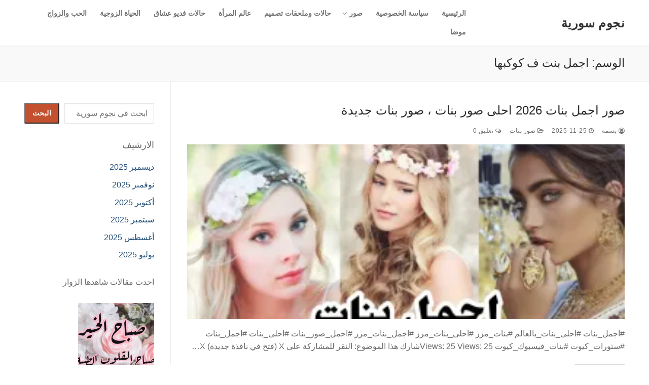

--- FILE ---
content_type: text/html; charset=UTF-8
request_url: https://njmsyria.com/tag/%D8%A7%D8%AC%D9%85%D9%84-%D8%A8%D9%86%D8%AA-%D9%81-%D9%83%D9%88%D9%83%D8%A8%D9%87%D8%A7/
body_size: 28615
content:
<!doctype html><html dir="rtl" lang="ar" prefix="og: https://ogp.me/ns#"><head><script data-no-optimize="1">var litespeed_docref=sessionStorage.getItem("litespeed_docref");litespeed_docref&&(Object.defineProperty(document,"referrer",{get:function(){return litespeed_docref}}),sessionStorage.removeItem("litespeed_docref"));</script> <meta charset="UTF-8"><meta name="viewport" content="width=device-width, initial-scale=1, maximum-scale=10.0, user-scalable=yes"><link rel="profile" href="http://gmpg.org/xfn/11"><meta name="google-site-verification" content="cxQ0_vD1jaoW0tcJ06f5L0wECGAsqb-t-5x32Usr_Rs" /><meta name="p:domain_verify" content="4e9a4a69ced5efaf34445d66c110944b" /><title>اجمل بنت ف كوكبها &rarr; نجوم سورية</title><meta name="robots" content="follow, noindex"/><meta property="og:locale" content="ar_AR" /><meta property="og:type" content="article" /><meta property="og:title" content="اجمل بنت ف كوكبها &rarr; نجوم سورية" /><meta property="og:url" content="https://njmsyria.com/tag/%d8%a7%d8%ac%d9%85%d9%84-%d8%a8%d9%86%d8%aa-%d9%81-%d9%83%d9%88%d9%83%d8%a8%d9%87%d8%a7/" /><meta property="og:site_name" content="نجوم سورية" /><meta property="article:publisher" content="https://www.facebook.com/halat132" /><meta name="twitter:card" content="summary_large_image" /><meta name="twitter:title" content="اجمل بنت ف كوكبها &rarr; نجوم سورية" /><meta name="twitter:site" content="@njm_syriaa1" /><meta name="twitter:label1" content="مقالات" /><meta name="twitter:data1" content="2" /> <script type="application/ld+json" class="rank-math-schema">{"@context":"https://schema.org","@graph":[{"@type":"Person","@id":"https://njmsyria.com/#person","name":"\u0628\u0633\u0645\u0629","sameAs":["https://www.facebook.com/halat132","https://twitter.com/njm_syriaa1","https://www.instagram.com/maher_m321/","https://www.pinterest.com/alhyata301/_created/","https://www.youtube.com/channel/UCvCvTyzIXFdce34eYA1ZHbg","https://www.linkedin.com/in/--37b4b0160/"]},{"@type":"WebSite","@id":"https://njmsyria.com/#website","url":"https://njmsyria.com","name":"\u0646\u062c\u0648\u0645 \u0633\u0648\u0631\u064a\u0629","publisher":{"@id":"https://njmsyria.com/#person"},"inLanguage":"ar"},{"@type":"CollectionPage","@id":"https://njmsyria.com/tag/%d8%a7%d8%ac%d9%85%d9%84-%d8%a8%d9%86%d8%aa-%d9%81-%d9%83%d9%88%d9%83%d8%a8%d9%87%d8%a7/#webpage","url":"https://njmsyria.com/tag/%d8%a7%d8%ac%d9%85%d9%84-%d8%a8%d9%86%d8%aa-%d9%81-%d9%83%d9%88%d9%83%d8%a8%d9%87%d8%a7/","name":"\u0627\u062c\u0645\u0644 \u0628\u0646\u062a \u0641 \u0643\u0648\u0643\u0628\u0647\u0627 &rarr; \u0646\u062c\u0648\u0645 \u0633\u0648\u0631\u064a\u0629","isPartOf":{"@id":"https://njmsyria.com/#website"},"inLanguage":"ar"}]}</script> <link rel='dns-prefetch' href='//www.googletagmanager.com' /><link rel='dns-prefetch' href='//stats.wp.com' /><link rel='dns-prefetch' href='//jetpack.wordpress.com' /><link rel='dns-prefetch' href='//s0.wp.com' /><link rel='dns-prefetch' href='//public-api.wordpress.com' /><link rel='dns-prefetch' href='//0.gravatar.com' /><link rel='dns-prefetch' href='//1.gravatar.com' /><link rel='dns-prefetch' href='//2.gravatar.com' /><link rel='dns-prefetch' href='//widgets.wp.com' /><link rel='dns-prefetch' href='//pagead2.googlesyndication.com' /><link rel='preconnect' href='//i0.wp.com' /><link rel="alternate" type="application/rss+xml" title="نجوم سورية &laquo; الخلاصة" href="https://njmsyria.com/feed/" /><link rel="alternate" type="application/rss+xml" title="نجوم سورية &laquo; خلاصة التعليقات" href="https://njmsyria.com/comments/feed/" /><link rel="alternate" type="application/rss+xml" title="نجوم سورية &laquo; اجمل بنت ف كوكبها خلاصة الوسوم" href="https://njmsyria.com/tag/%d8%a7%d8%ac%d9%85%d9%84-%d8%a8%d9%86%d8%aa-%d9%81-%d9%83%d9%88%d9%83%d8%a8%d9%87%d8%a7/feed/" /><style id='wp-img-auto-sizes-contain-inline-css' type='text/css'>img:is([sizes=auto i],[sizes^="auto," i]){contain-intrinsic-size:3000px 1500px}
/*# sourceURL=wp-img-auto-sizes-contain-inline-css */</style><link data-optimized="2" rel="stylesheet" href="https://njmsyria.com/wp-content/litespeed/css/08c5f6cde9440166a544e6a6b9ff5f47.css?ver=966a2" /><style id='wp-block-archives-inline-css' type='text/css'>.wp-block-archives{box-sizing:border-box}.wp-block-archives-dropdown label{display:block}
/*# sourceURL=https://njmsyria.com/wp-includes/blocks/archives/style.min.css */</style><style id='wp-block-categories-inline-css' type='text/css'>.wp-block-categories{box-sizing:border-box}.wp-block-categories.alignleft{margin-right:2em}.wp-block-categories.alignright{margin-left:2em}.wp-block-categories.wp-block-categories-dropdown.aligncenter{text-align:center}.wp-block-categories .wp-block-categories__label{display:block;width:100%}
/*# sourceURL=https://njmsyria.com/wp-includes/blocks/categories/style.min.css */</style><style id='wp-block-heading-inline-css' type='text/css'>h1:where(.wp-block-heading).has-background,h2:where(.wp-block-heading).has-background,h3:where(.wp-block-heading).has-background,h4:where(.wp-block-heading).has-background,h5:where(.wp-block-heading).has-background,h6:where(.wp-block-heading).has-background{padding:1.25em 2.375em}h1.has-text-align-left[style*=writing-mode]:where([style*=vertical-lr]),h1.has-text-align-right[style*=writing-mode]:where([style*=vertical-rl]),h2.has-text-align-left[style*=writing-mode]:where([style*=vertical-lr]),h2.has-text-align-right[style*=writing-mode]:where([style*=vertical-rl]),h3.has-text-align-left[style*=writing-mode]:where([style*=vertical-lr]),h3.has-text-align-right[style*=writing-mode]:where([style*=vertical-rl]),h4.has-text-align-left[style*=writing-mode]:where([style*=vertical-lr]),h4.has-text-align-right[style*=writing-mode]:where([style*=vertical-rl]),h5.has-text-align-left[style*=writing-mode]:where([style*=vertical-lr]),h5.has-text-align-right[style*=writing-mode]:where([style*=vertical-rl]),h6.has-text-align-left[style*=writing-mode]:where([style*=vertical-lr]),h6.has-text-align-right[style*=writing-mode]:where([style*=vertical-rl]){rotate:180deg}
/*# sourceURL=https://njmsyria.com/wp-includes/blocks/heading/style.min.css */</style><style id='wp-block-latest-posts-inline-css' type='text/css'>.wp-block-latest-posts{box-sizing:border-box}.wp-block-latest-posts.alignleft{margin-right:2em}.wp-block-latest-posts.alignright{margin-left:2em}.wp-block-latest-posts.wp-block-latest-posts__list{list-style:none}.wp-block-latest-posts.wp-block-latest-posts__list li{clear:both;overflow-wrap:break-word}.wp-block-latest-posts.is-grid{display:flex;flex-wrap:wrap}.wp-block-latest-posts.is-grid li{margin:0 0 1.25em 1.25em;width:100%}@media (min-width:600px){.wp-block-latest-posts.columns-2 li{width:calc(50% - .625em)}.wp-block-latest-posts.columns-2 li:nth-child(2n){margin-left:0}.wp-block-latest-posts.columns-3 li{width:calc(33.33333% - .83333em)}.wp-block-latest-posts.columns-3 li:nth-child(3n){margin-left:0}.wp-block-latest-posts.columns-4 li{width:calc(25% - .9375em)}.wp-block-latest-posts.columns-4 li:nth-child(4n){margin-left:0}.wp-block-latest-posts.columns-5 li{width:calc(20% - 1em)}.wp-block-latest-posts.columns-5 li:nth-child(5n){margin-left:0}.wp-block-latest-posts.columns-6 li{width:calc(16.66667% - 1.04167em)}.wp-block-latest-posts.columns-6 li:nth-child(6n){margin-left:0}}:root :where(.wp-block-latest-posts.is-grid){padding:0}:root :where(.wp-block-latest-posts.wp-block-latest-posts__list){padding-right:0}.wp-block-latest-posts__post-author,.wp-block-latest-posts__post-date{display:block;font-size:.8125em}.wp-block-latest-posts__post-excerpt,.wp-block-latest-posts__post-full-content{margin-bottom:1em;margin-top:.5em}.wp-block-latest-posts__featured-image a{display:inline-block}.wp-block-latest-posts__featured-image img{height:auto;max-width:100%;width:auto}.wp-block-latest-posts__featured-image.alignleft{float:left;margin-right:1em}.wp-block-latest-posts__featured-image.alignright{float:right;margin-left:1em}.wp-block-latest-posts__featured-image.aligncenter{margin-bottom:1em;text-align:center}
/*# sourceURL=https://njmsyria.com/wp-includes/blocks/latest-posts/style.min.css */</style><style id='wp-block-search-inline-css' type='text/css'>.wp-block-search__button{margin-right:10px;word-break:normal}.wp-block-search__button.has-icon{line-height:0}.wp-block-search__button svg{height:1.25em;min-height:24px;min-width:24px;width:1.25em;fill:currentColor;vertical-align:text-bottom}:where(.wp-block-search__button){border:1px solid #ccc;padding:6px 10px}.wp-block-search__inside-wrapper{display:flex;flex:auto;flex-wrap:nowrap;max-width:100%}.wp-block-search__label{width:100%}.wp-block-search.wp-block-search__button-only .wp-block-search__button{box-sizing:border-box;display:flex;flex-shrink:0;justify-content:center;margin-right:0;max-width:100%}.wp-block-search.wp-block-search__button-only .wp-block-search__inside-wrapper{min-width:0!important;transition-property:width}.wp-block-search.wp-block-search__button-only .wp-block-search__input{flex-basis:100%;transition-duration:.3s}.wp-block-search.wp-block-search__button-only.wp-block-search__searchfield-hidden,.wp-block-search.wp-block-search__button-only.wp-block-search__searchfield-hidden .wp-block-search__inside-wrapper{overflow:hidden}.wp-block-search.wp-block-search__button-only.wp-block-search__searchfield-hidden .wp-block-search__input{border-left-width:0!important;border-right-width:0!important;flex-basis:0;flex-grow:0;margin:0;min-width:0!important;padding-left:0!important;padding-right:0!important;width:0!important}:where(.wp-block-search__input){appearance:none;border:1px solid #949494;flex-grow:1;font-family:inherit;font-size:inherit;font-style:inherit;font-weight:inherit;letter-spacing:inherit;line-height:inherit;margin-left:0;margin-right:0;min-width:3rem;padding:8px;text-decoration:unset!important;text-transform:inherit}:where(.wp-block-search__button-inside .wp-block-search__inside-wrapper){background-color:#fff;border:1px solid #949494;box-sizing:border-box;padding:4px}:where(.wp-block-search__button-inside .wp-block-search__inside-wrapper) .wp-block-search__input{border:none;border-radius:0;padding:0 4px}:where(.wp-block-search__button-inside .wp-block-search__inside-wrapper) .wp-block-search__input:focus{outline:none}:where(.wp-block-search__button-inside .wp-block-search__inside-wrapper) :where(.wp-block-search__button){padding:4px 8px}.wp-block-search.aligncenter .wp-block-search__inside-wrapper{margin:auto}.wp-block[data-align=right] .wp-block-search.wp-block-search__button-only .wp-block-search__inside-wrapper{float:left}
/*# sourceURL=https://njmsyria.com/wp-includes/blocks/search/style.min.css */</style><style id='wp-block-group-inline-css' type='text/css'>.wp-block-group{box-sizing:border-box}:where(.wp-block-group.wp-block-group-is-layout-constrained){position:relative}
/*# sourceURL=https://njmsyria.com/wp-includes/blocks/group/style.min.css */</style><style id='global-styles-inline-css' type='text/css'>:root{--wp--preset--aspect-ratio--square: 1;--wp--preset--aspect-ratio--4-3: 4/3;--wp--preset--aspect-ratio--3-4: 3/4;--wp--preset--aspect-ratio--3-2: 3/2;--wp--preset--aspect-ratio--2-3: 2/3;--wp--preset--aspect-ratio--16-9: 16/9;--wp--preset--aspect-ratio--9-16: 9/16;--wp--preset--color--black: #000000;--wp--preset--color--cyan-bluish-gray: #abb8c3;--wp--preset--color--white: #ffffff;--wp--preset--color--pale-pink: #f78da7;--wp--preset--color--vivid-red: #cf2e2e;--wp--preset--color--luminous-vivid-orange: #ff6900;--wp--preset--color--luminous-vivid-amber: #fcb900;--wp--preset--color--light-green-cyan: #7bdcb5;--wp--preset--color--vivid-green-cyan: #00d084;--wp--preset--color--pale-cyan-blue: #8ed1fc;--wp--preset--color--vivid-cyan-blue: #0693e3;--wp--preset--color--vivid-purple: #9b51e0;--wp--preset--gradient--vivid-cyan-blue-to-vivid-purple: linear-gradient(135deg,rgb(6,147,227) 0%,rgb(155,81,224) 100%);--wp--preset--gradient--light-green-cyan-to-vivid-green-cyan: linear-gradient(135deg,rgb(122,220,180) 0%,rgb(0,208,130) 100%);--wp--preset--gradient--luminous-vivid-amber-to-luminous-vivid-orange: linear-gradient(135deg,rgb(252,185,0) 0%,rgb(255,105,0) 100%);--wp--preset--gradient--luminous-vivid-orange-to-vivid-red: linear-gradient(135deg,rgb(255,105,0) 0%,rgb(207,46,46) 100%);--wp--preset--gradient--very-light-gray-to-cyan-bluish-gray: linear-gradient(135deg,rgb(238,238,238) 0%,rgb(169,184,195) 100%);--wp--preset--gradient--cool-to-warm-spectrum: linear-gradient(135deg,rgb(74,234,220) 0%,rgb(151,120,209) 20%,rgb(207,42,186) 40%,rgb(238,44,130) 60%,rgb(251,105,98) 80%,rgb(254,248,76) 100%);--wp--preset--gradient--blush-light-purple: linear-gradient(135deg,rgb(255,206,236) 0%,rgb(152,150,240) 100%);--wp--preset--gradient--blush-bordeaux: linear-gradient(135deg,rgb(254,205,165) 0%,rgb(254,45,45) 50%,rgb(107,0,62) 100%);--wp--preset--gradient--luminous-dusk: linear-gradient(135deg,rgb(255,203,112) 0%,rgb(199,81,192) 50%,rgb(65,88,208) 100%);--wp--preset--gradient--pale-ocean: linear-gradient(135deg,rgb(255,245,203) 0%,rgb(182,227,212) 50%,rgb(51,167,181) 100%);--wp--preset--gradient--electric-grass: linear-gradient(135deg,rgb(202,248,128) 0%,rgb(113,206,126) 100%);--wp--preset--gradient--midnight: linear-gradient(135deg,rgb(2,3,129) 0%,rgb(40,116,252) 100%);--wp--preset--font-size--small: 13px;--wp--preset--font-size--medium: 20px;--wp--preset--font-size--large: 36px;--wp--preset--font-size--x-large: 42px;--wp--preset--spacing--20: 0.44rem;--wp--preset--spacing--30: 0.67rem;--wp--preset--spacing--40: 1rem;--wp--preset--spacing--50: 1.5rem;--wp--preset--spacing--60: 2.25rem;--wp--preset--spacing--70: 3.38rem;--wp--preset--spacing--80: 5.06rem;--wp--preset--shadow--natural: 6px 6px 9px rgba(0, 0, 0, 0.2);--wp--preset--shadow--deep: 12px 12px 50px rgba(0, 0, 0, 0.4);--wp--preset--shadow--sharp: 6px 6px 0px rgba(0, 0, 0, 0.2);--wp--preset--shadow--outlined: 6px 6px 0px -3px rgb(255, 255, 255), 6px 6px rgb(0, 0, 0);--wp--preset--shadow--crisp: 6px 6px 0px rgb(0, 0, 0);}:where(.is-layout-flex){gap: 0.5em;}:where(.is-layout-grid){gap: 0.5em;}body .is-layout-flex{display: flex;}.is-layout-flex{flex-wrap: wrap;align-items: center;}.is-layout-flex > :is(*, div){margin: 0;}body .is-layout-grid{display: grid;}.is-layout-grid > :is(*, div){margin: 0;}:where(.wp-block-columns.is-layout-flex){gap: 2em;}:where(.wp-block-columns.is-layout-grid){gap: 2em;}:where(.wp-block-post-template.is-layout-flex){gap: 1.25em;}:where(.wp-block-post-template.is-layout-grid){gap: 1.25em;}.has-black-color{color: var(--wp--preset--color--black) !important;}.has-cyan-bluish-gray-color{color: var(--wp--preset--color--cyan-bluish-gray) !important;}.has-white-color{color: var(--wp--preset--color--white) !important;}.has-pale-pink-color{color: var(--wp--preset--color--pale-pink) !important;}.has-vivid-red-color{color: var(--wp--preset--color--vivid-red) !important;}.has-luminous-vivid-orange-color{color: var(--wp--preset--color--luminous-vivid-orange) !important;}.has-luminous-vivid-amber-color{color: var(--wp--preset--color--luminous-vivid-amber) !important;}.has-light-green-cyan-color{color: var(--wp--preset--color--light-green-cyan) !important;}.has-vivid-green-cyan-color{color: var(--wp--preset--color--vivid-green-cyan) !important;}.has-pale-cyan-blue-color{color: var(--wp--preset--color--pale-cyan-blue) !important;}.has-vivid-cyan-blue-color{color: var(--wp--preset--color--vivid-cyan-blue) !important;}.has-vivid-purple-color{color: var(--wp--preset--color--vivid-purple) !important;}.has-black-background-color{background-color: var(--wp--preset--color--black) !important;}.has-cyan-bluish-gray-background-color{background-color: var(--wp--preset--color--cyan-bluish-gray) !important;}.has-white-background-color{background-color: var(--wp--preset--color--white) !important;}.has-pale-pink-background-color{background-color: var(--wp--preset--color--pale-pink) !important;}.has-vivid-red-background-color{background-color: var(--wp--preset--color--vivid-red) !important;}.has-luminous-vivid-orange-background-color{background-color: var(--wp--preset--color--luminous-vivid-orange) !important;}.has-luminous-vivid-amber-background-color{background-color: var(--wp--preset--color--luminous-vivid-amber) !important;}.has-light-green-cyan-background-color{background-color: var(--wp--preset--color--light-green-cyan) !important;}.has-vivid-green-cyan-background-color{background-color: var(--wp--preset--color--vivid-green-cyan) !important;}.has-pale-cyan-blue-background-color{background-color: var(--wp--preset--color--pale-cyan-blue) !important;}.has-vivid-cyan-blue-background-color{background-color: var(--wp--preset--color--vivid-cyan-blue) !important;}.has-vivid-purple-background-color{background-color: var(--wp--preset--color--vivid-purple) !important;}.has-black-border-color{border-color: var(--wp--preset--color--black) !important;}.has-cyan-bluish-gray-border-color{border-color: var(--wp--preset--color--cyan-bluish-gray) !important;}.has-white-border-color{border-color: var(--wp--preset--color--white) !important;}.has-pale-pink-border-color{border-color: var(--wp--preset--color--pale-pink) !important;}.has-vivid-red-border-color{border-color: var(--wp--preset--color--vivid-red) !important;}.has-luminous-vivid-orange-border-color{border-color: var(--wp--preset--color--luminous-vivid-orange) !important;}.has-luminous-vivid-amber-border-color{border-color: var(--wp--preset--color--luminous-vivid-amber) !important;}.has-light-green-cyan-border-color{border-color: var(--wp--preset--color--light-green-cyan) !important;}.has-vivid-green-cyan-border-color{border-color: var(--wp--preset--color--vivid-green-cyan) !important;}.has-pale-cyan-blue-border-color{border-color: var(--wp--preset--color--pale-cyan-blue) !important;}.has-vivid-cyan-blue-border-color{border-color: var(--wp--preset--color--vivid-cyan-blue) !important;}.has-vivid-purple-border-color{border-color: var(--wp--preset--color--vivid-purple) !important;}.has-vivid-cyan-blue-to-vivid-purple-gradient-background{background: var(--wp--preset--gradient--vivid-cyan-blue-to-vivid-purple) !important;}.has-light-green-cyan-to-vivid-green-cyan-gradient-background{background: var(--wp--preset--gradient--light-green-cyan-to-vivid-green-cyan) !important;}.has-luminous-vivid-amber-to-luminous-vivid-orange-gradient-background{background: var(--wp--preset--gradient--luminous-vivid-amber-to-luminous-vivid-orange) !important;}.has-luminous-vivid-orange-to-vivid-red-gradient-background{background: var(--wp--preset--gradient--luminous-vivid-orange-to-vivid-red) !important;}.has-very-light-gray-to-cyan-bluish-gray-gradient-background{background: var(--wp--preset--gradient--very-light-gray-to-cyan-bluish-gray) !important;}.has-cool-to-warm-spectrum-gradient-background{background: var(--wp--preset--gradient--cool-to-warm-spectrum) !important;}.has-blush-light-purple-gradient-background{background: var(--wp--preset--gradient--blush-light-purple) !important;}.has-blush-bordeaux-gradient-background{background: var(--wp--preset--gradient--blush-bordeaux) !important;}.has-luminous-dusk-gradient-background{background: var(--wp--preset--gradient--luminous-dusk) !important;}.has-pale-ocean-gradient-background{background: var(--wp--preset--gradient--pale-ocean) !important;}.has-electric-grass-gradient-background{background: var(--wp--preset--gradient--electric-grass) !important;}.has-midnight-gradient-background{background: var(--wp--preset--gradient--midnight) !important;}.has-small-font-size{font-size: var(--wp--preset--font-size--small) !important;}.has-medium-font-size{font-size: var(--wp--preset--font-size--medium) !important;}.has-large-font-size{font-size: var(--wp--preset--font-size--large) !important;}.has-x-large-font-size{font-size: var(--wp--preset--font-size--x-large) !important;}
/*# sourceURL=global-styles-inline-css */</style><style id='classic-theme-styles-inline-css' type='text/css'>/*! This file is auto-generated */
.wp-block-button__link{color:#fff;background-color:#32373c;border-radius:9999px;box-shadow:none;text-decoration:none;padding:calc(.667em + 2px) calc(1.333em + 2px);font-size:1.125em}.wp-block-file__button{background:#32373c;color:#fff;text-decoration:none}
/*# sourceURL=/wp-includes/css/classic-themes.min.css */</style><style id='customify-style-inline-css' type='text/css'>.header-top .header--row-inner,body:not(.fl-builder-edit) .button,body:not(.fl-builder-edit) button:not(.menu-mobile-toggle, .components-button, .customize-partial-edit-shortcut-button),body:not(.fl-builder-edit) input[type="button"]:not(.ed_button),button.button,input[type="button"]:not(.ed_button, .components-button, .customize-partial-edit-shortcut-button),input[type="reset"]:not(.components-button, .customize-partial-edit-shortcut-button),input[type="submit"]:not(.components-button, .customize-partial-edit-shortcut-button),.pagination .nav-links > *:hover,.pagination .nav-links span,.nav-menu-desktop.style-full-height .primary-menu-ul > li.current-menu-item > a,.nav-menu-desktop.style-full-height .primary-menu-ul > li.current-menu-ancestor > a,.nav-menu-desktop.style-full-height .primary-menu-ul > li > a:hover,.posts-layout .readmore-button:hover{    background-color: #235787;}.posts-layout .readmore-button {color: #235787;}.pagination .nav-links > *:hover,.pagination .nav-links span,.entry-single .tags-links a:hover,.entry-single .cat-links a:hover,.posts-layout .readmore-button,.posts-layout .readmore-button:hover{    border-color: #235787;}.customify-builder-btn{    background-color: #c3512f;}body{    color: #686868;}abbr, acronym {    border-bottom-color: #686868;}a                {                    color: #1e4b75;}a:hover,a:focus,.link-meta:hover, .link-meta a:hover{    color: #111111;}h2 + h3,.comments-area h2 + .comments-title,.h2 + h3,.comments-area .h2 + .comments-title,.page-breadcrumb {    border-top-color: #eaecee;}blockquote,.site-content .widget-area .menu li.current-menu-item > a:before{    border-left-color: #eaecee;}@media screen and (min-width: 64em) {    .comment-list .children li.comment {        border-left-color: #eaecee;    }    .comment-list .children li.comment:after {        background-color: #eaecee;    }}.page-titlebar, .page-breadcrumb,.posts-layout .entry-inner {    border-bottom-color: #eaecee;}.header-search-form .search-field,.entry-content .page-links a,.header-search-modal,.pagination .nav-links > *,.entry-footer .tags-links a, .entry-footer .cat-links a,.search .content-area article,.site-content .widget-area .menu li.current-menu-item > a,.posts-layout .entry-inner,.post-navigation .nav-links,article.comment .comment-meta,.widget-area .widget_pages li a, .widget-area .widget_categories li a, .widget-area .widget_archive li a, .widget-area .widget_meta li a, .widget-area .widget_nav_menu li a, .widget-area .widget_product_categories li a, .widget-area .widget_recent_entries li a, .widget-area .widget_rss li a,.widget-area .widget_recent_comments li{    border-color: #eaecee;}.header-search-modal::before {    border-top-color: #eaecee;    border-left-color: #eaecee;}@media screen and (min-width: 48em) {    .content-sidebar.sidebar_vertical_border .content-area {        border-right-color: #eaecee;    }    .sidebar-content.sidebar_vertical_border .content-area {        border-left-color: #eaecee;    }    .sidebar-sidebar-content.sidebar_vertical_border .sidebar-primary {        border-right-color: #eaecee;    }    .sidebar-sidebar-content.sidebar_vertical_border .sidebar-secondary {        border-right-color: #eaecee;    }    .content-sidebar-sidebar.sidebar_vertical_border .sidebar-primary {        border-left-color: #eaecee;    }    .content-sidebar-sidebar.sidebar_vertical_border .sidebar-secondary {        border-left-color: #eaecee;    }    .sidebar-content-sidebar.sidebar_vertical_border .content-area {        border-left-color: #eaecee;        border-right-color: #eaecee;    }    .sidebar-content-sidebar.sidebar_vertical_border .content-area {        border-left-color: #eaecee;        border-right-color: #eaecee;    }}article.comment .comment-post-author {background: #6d6d6d;}.pagination .nav-links > *,.link-meta,.link-meta a,.color-meta,.entry-single .tags-links:before,.entry-single .cats-links:before{    color: #6d6d6d;}h1, h2, h3, h4, h5, h6 { color: #2b2b2b;}.site-content .widget-title { color: #444444;}#page-cover {background-image: url("https://njmsyria.com/wp-content/themes/customify/assets/images/default-cover.jpg");}.sub-menu .li-duplicator {display:none !important;}.header-search_icon-item .header-search-modal  {border-style: solid;} .header-search_icon-item .search-field  {border-style: solid;} .dark-mode .header-search_box-item .search-form-fields, .header-search_box-item .search-form-fields  {border-style: solid;} body  {background-color: #FFFFFF;} .site-content .content-area  {background-color: #FFFFFF;} /* CSS for desktop */#page-cover .page-cover-inner {min-height: 300px;}.header--row.header-top .customify-grid, .header--row.header-top .style-full-height .primary-menu-ul > li > a {min-height: 33px;}.header--row.header-main .customify-grid, .header--row.header-main .style-full-height .primary-menu-ul > li > a {min-height: 90px;}.header--row.header-bottom .customify-grid, .header--row.header-bottom .style-full-height .primary-menu-ul > li > a {min-height: 55px;}.header--row .builder-first--nav-icon {text-align: right;}.header-search_icon-item .search-submit {margin-left: -40px;}.rtl .header-search_box-item .search-submit{margin-right: -40px; margin-left:auto;} .rtl .header-search_box-item .woo_bootster_search .search-submit{margin-left: -40px;margin-left:auto;} .rtl .header-search_box-item .header-search-form button.search-submit{margin-left: -40px;margin-left:auto;}.header--row .builder-first--primary-menu {text-align: right;}/* CSS for tablet */@media screen and (max-width: 1024px) { #page-cover .page-cover-inner {min-height: 250px;}.header--row .builder-first--nav-icon {text-align: right;}.header-search_icon-item .search-submit {margin-left: -40px;}.rtl .header-search_box-item .search-submit{margin-right: -40px; margin-left:auto;} .rtl .header-search_box-item .woo_bootster_search .search-submit{margin-left: -40px;margin-left:auto;} .rtl .header-search_box-item .header-search-form button.search-submit{margin-left: -40px;margin-left:auto;} }/* CSS for mobile */@media screen and (max-width: 568px) { #page-cover .page-cover-inner {min-height: 200px;}.header--row.header-top .customify-grid, .header--row.header-top .style-full-height .primary-menu-ul > li > a {min-height: 33px;}.header--row .builder-first--nav-icon {text-align: right;}.header-search_icon-item .search-submit {margin-left: -40px;}.rtl .header-search_box-item .search-submit{margin-right: -40px; margin-left:auto;} .rtl .header-search_box-item .woo_bootster_search .search-submit{margin-left: -40px;margin-left:auto;} .rtl .header-search_box-item .header-search-form button.search-submit{margin-left: -40px;margin-left:auto;} }
/*# sourceURL=customify-style-inline-css */</style>
 <script type="litespeed/javascript" data-src="https://www.googletagmanager.com/gtag/js?id=G-R4G9JR4DV8" id="google_gtagjs-js"></script> <script id="google_gtagjs-js-after" type="litespeed/javascript">window.dataLayer=window.dataLayer||[];function gtag(){dataLayer.push(arguments)}
gtag("set","linker",{"domains":["njmsyria.com"]});gtag("js",new Date());gtag("set","developer_id.dZTNiMT",!0);gtag("config","G-R4G9JR4DV8")</script> <link rel="https://api.w.org/" href="https://njmsyria.com/wp-json/" /><link rel="alternate" title="JSON" type="application/json" href="https://njmsyria.com/wp-json/wp/v2/tags/43445" /><link rel="EditURI" type="application/rsd+xml" title="RSD" href="https://njmsyria.com/xmlrpc.php?rsd" /><meta name="generator" content="WordPress 6.9" /><meta name="generator" content="Site Kit by Google 1.167.0" /><style>img#wpstats{display:none}</style><meta name="google-adsense-platform-account" content="ca-host-pub-2644536267352236"><meta name="google-adsense-platform-domain" content="sitekit.withgoogle.com">
<style type="text/css">.recentcomments a{display:inline !important;padding:0 !important;margin:0 !important;}</style> <script type="litespeed/javascript" data-src="https://pagead2.googlesyndication.com/pagead/js/adsbygoogle.js?client=ca-pub-5869188223860950&amp;host=ca-host-pub-2644536267352236" crossorigin="anonymous"></script> <style type="text/css" id="wp-custom-css">/* Floating Ad Start BY www.star4tips.com*/ .star4tips-Ads { position: fixed; bottom: 0px; left: 0; width: 336px;height: 280px; box-shadow: 0 -6px 18px 0 rgba(9,32,76,.1); -webkit-transition: all .1s ease-in; transition: all .1s ease-in; display: flex; align-items: center; justify-content: center; z-index: 20; } .star4tips-Ads-close { height: 0px; position: absolute; top: -20px; text-align: left; border-top-right-radius: 5px; border-top-left-radius: 5px; font-size: 12px; border-right: 20px solid transparent; border-bottom: 20px solid rgb(76, 76, 76); overflow: visible; box-sizing: border-box !important; width: 120px; left:0; } .star4tips-Ads .star4tips-Ads-close svg { width: 22px; height: 22px; fill: #fff; } .star4tips-Ads .star4tips-Ads-content { overflow: hidden; display: block; position: relative; height: 280px; width: 336px; } /* Floating Ad End BY www.star4tips.com*/</style></head><body class="rtl archive tag tag-43445 wp-theme-customify hfeed content-sidebar main-layout-content-sidebar sidebar_vertical_border site-full-width menu_sidebar_slide_left"><div id="page" class="site box-shadow">
<a class="skip-link screen-reader-text" href="#site-content">التجاوز إلى المحتوى</a>
<a class="close is-size-medium  close-panel close-sidebar-panel" href="#">
<span class="hamburger hamburger--squeeze is-active">
<span class="hamburger-box">
<span class="hamburger-inner"><span class="screen-reader-text">القائمة</span></span>
</span>
</span>
<span class="screen-reader-text">إغلاق</span>
</a><header id="masthead" class="site-header header-"><div id="masthead-inner" class="site-header-inner"><div  class="header-main header--row layout-full-contained"  id="cb-row--header-main"  data-row-id="main"  data-show-on="desktop mobile"><div class="header--row-inner header-main-inner light-mode"><div class="customify-container"><div class="customify-grid cb-row--desktop hide-on-mobile hide-on-tablet customify-grid-middle"><div class="customify-col-3_md-3_sm-3 builder-item builder-first--logo" data-push-left=""><div class="item--inner builder-item--logo" data-section="title_tagline" data-item-id="logo" ><div class="site-branding logo-top"><div class="site-name-desc"><p class="site-title">
<a href="https://njmsyria.com/" rel="home">نجوم سورية</a></p></div></div></div></div><div class="customify-col-9_md-9_sm-9 builder-item builder-first--primary-menu" data-push-left=""><div class="item--inner builder-item--primary-menu has_menu" data-section="header_menu_primary" data-item-id="primary-menu" ><nav  id="site-navigation-main-desktop" class="site-navigation primary-menu primary-menu-main nav-menu-desktop primary-menu-desktop style-plain"><ul id="menu-%d8%b4%d8%a7%d9%87%d8%af-%d8%a7%d9%8a%d8%b6%d8%a7" class="primary-menu-ul menu nav-menu"><li id="menu-item--main-desktop-108469" class="menu-item menu-item-type-custom menu-item-object-custom menu-item-home menu-item-108469"><a href="https://njmsyria.com/"><span class="link-before">الرئيسية</span></a></li><li id="menu-item--main-desktop-108470" class="menu-item menu-item-type-post_type menu-item-object-page menu-item-privacy-policy menu-item-108470"><a rel="privacy-policy" href="https://njmsyria.com/privacy-policy/"><span class="link-before">سياسة الخصوصية</span></a></li><li id="menu-item--main-desktop-108471" class="menu-item menu-item-type-custom menu-item-object-custom menu-item-has-children menu-item-108471"><a href="#"><span class="link-before">صور<span class="nav-icon-angle">&nbsp;</span></span></a><ul class="sub-menu sub-lv-0"><li id="menu-item--main-desktop-101091" class="menu-item menu-item-type-taxonomy menu-item-object-category menu-item-101091"><a href="https://njmsyria.com/category/%d8%b5%d9%88%d8%b1-%d8%a8%d9%86%d8%a7%d8%aa/"><span class="link-before">صور بنات</span></a></li><li id="menu-item--main-desktop-101092" class="menu-item menu-item-type-taxonomy menu-item-object-category menu-item-101092"><a href="https://njmsyria.com/category/%d8%b5%d9%88%d8%b1-%d9%88%d8%b1%d8%b3%d8%a7%d9%8a%d9%84-%d8%ad%d8%a8/"><span class="link-before">صور ورسايل حب</span></a></li></ul></li><li id="menu-item--main-desktop-101093" class="menu-item menu-item-type-taxonomy menu-item-object-category menu-item-101093"><a href="https://njmsyria.com/category/%d8%ad%d8%a7%d9%84%d8%a7%d8%aa-%d9%88%d9%85%d9%84%d8%ad%d9%82%d8%a7%d8%aa-%d8%aa%d8%b5%d9%85%d9%8a%d9%85/"><span class="link-before">حالات وملحقات تصميم</span></a></li><li id="menu-item--main-desktop-101094" class="menu-item menu-item-type-taxonomy menu-item-object-category menu-item-101094"><a href="https://njmsyria.com/category/%d8%b9%d8%a7%d9%84%d9%85-%d8%a7%d9%84%d9%85%d8%b1%d8%a3%d8%a9/"><span class="link-before">عالم المرأة</span></a></li><li id="menu-item--main-desktop-101095" class="menu-item menu-item-type-taxonomy menu-item-object-category menu-item-101095"><a href="https://njmsyria.com/category/%d8%ad%d8%a7%d9%84%d8%a7%d8%aa-%d9%81%d8%af%d9%8a%d9%88-%d8%b9%d8%b4%d8%a7%d9%82/"><span class="link-before">حالات فديو عشاق</span></a></li><li id="menu-item--main-desktop-101096" class="menu-item menu-item-type-taxonomy menu-item-object-category menu-item-101096"><a href="https://njmsyria.com/category/%d8%a7%d9%84%d8%ad%d9%8a%d8%a7%d8%a9-%d8%a7%d9%84%d8%b2%d9%88%d8%ac%d9%8a%d8%a9/"><span class="link-before">الحياة الزوجية</span></a></li><li id="menu-item--main-desktop-101097" class="menu-item menu-item-type-taxonomy menu-item-object-category menu-item-101097"><a href="https://njmsyria.com/category/%d8%a7%d9%84%d8%ad%d8%a8-%d9%88%d8%a7%d9%84%d8%b2%d9%88%d8%a7%d8%ac/"><span class="link-before">الحب والزواج</span></a></li><li id="menu-item--main-desktop-101098" class="menu-item menu-item-type-taxonomy menu-item-object-category menu-item-101098"><a href="https://njmsyria.com/category/%d9%85%d9%88%d8%b6%d8%a7/"><span class="link-before">موضا</span></a></li></ul></nav></div></div></div><div class="cb-row--mobile hide-on-desktop customify-grid customify-grid-middle"><div class="customify-col-5_md-5_sm-5 builder-item builder-first--logo" data-push-left=""><div class="item--inner builder-item--logo" data-section="title_tagline" data-item-id="logo" ><div class="site-branding logo-top"><div class="site-name-desc"><p class="site-title">
<a href="https://njmsyria.com/" rel="home">نجوم سورية</a></p></div></div></div></div><div class="customify-col-3_md-3_sm-3 builder-item builder-first--nav-icon" data-push-left="off-4"><div class="item--inner builder-item--nav-icon" data-section="header_menu_icon" data-item-id="nav-icon" >		<button type="button" class="menu-mobile-toggle item-button is-size-desktop-medium is-size-tablet-medium is-size-mobile-medium"  aria-label="nav icon">
<span class="hamburger hamburger--squeeze">
<span class="hamburger-box">
<span class="hamburger-inner"></span>
</span>
</span>
<span class="nav-icon--label hide-on-tablet hide-on-mobile">القائمة</span></button></div></div></div></div></div></div><div id="header-menu-sidebar" class="header-menu-sidebar menu-sidebar-panel dark-mode"><div id="header-menu-sidebar-bg" class="header-menu-sidebar-bg"><div id="header-menu-sidebar-inner" class="header-menu-sidebar-inner"><div class="builder-item-sidebar mobile-item--html"><div class="item--inner" data-item-id="html" data-section="header_html"><div class="builder-header-html-item item--html"><p>أضف نص مخصص أو أزله</p></div></div></div><div class="builder-item-sidebar mobile-item--primary-menu mobile-item--menu "><div class="item--inner" data-item-id="primary-menu" data-section="header_menu_primary"><nav  id="site-navigation-sidebar-mobile" class="site-navigation primary-menu primary-menu-sidebar nav-menu-mobile primary-menu-mobile style-plain"><ul id="menu-%d8%b4%d8%a7%d9%87%d8%af-%d8%a7%d9%8a%d8%b6%d8%a7" class="primary-menu-ul menu nav-menu"><li id="menu-item--sidebar-mobile-108469" class="menu-item menu-item-type-custom menu-item-object-custom menu-item-home menu-item-108469"><a href="https://njmsyria.com/"><span class="link-before">الرئيسية</span></a></li><li id="menu-item--sidebar-mobile-108470" class="menu-item menu-item-type-post_type menu-item-object-page menu-item-privacy-policy menu-item-108470"><a rel="privacy-policy" href="https://njmsyria.com/privacy-policy/"><span class="link-before">سياسة الخصوصية</span></a></li><li id="menu-item--sidebar-mobile-108471" class="menu-item menu-item-type-custom menu-item-object-custom menu-item-has-children menu-item-108471"><a href="#"><span class="link-before">صور<span class="nav-icon-angle">&nbsp;</span></span></a><ul class="sub-menu sub-lv-0"><li id="menu-item--sidebar-mobile-101091" class="menu-item menu-item-type-taxonomy menu-item-object-category menu-item-101091"><a href="https://njmsyria.com/category/%d8%b5%d9%88%d8%b1-%d8%a8%d9%86%d8%a7%d8%aa/"><span class="link-before">صور بنات</span></a></li><li id="menu-item--sidebar-mobile-101092" class="menu-item menu-item-type-taxonomy menu-item-object-category menu-item-101092"><a href="https://njmsyria.com/category/%d8%b5%d9%88%d8%b1-%d9%88%d8%b1%d8%b3%d8%a7%d9%8a%d9%84-%d8%ad%d8%a8/"><span class="link-before">صور ورسايل حب</span></a></li></ul></li><li id="menu-item--sidebar-mobile-101093" class="menu-item menu-item-type-taxonomy menu-item-object-category menu-item-101093"><a href="https://njmsyria.com/category/%d8%ad%d8%a7%d9%84%d8%a7%d8%aa-%d9%88%d9%85%d9%84%d8%ad%d9%82%d8%a7%d8%aa-%d8%aa%d8%b5%d9%85%d9%8a%d9%85/"><span class="link-before">حالات وملحقات تصميم</span></a></li><li id="menu-item--sidebar-mobile-101094" class="menu-item menu-item-type-taxonomy menu-item-object-category menu-item-101094"><a href="https://njmsyria.com/category/%d8%b9%d8%a7%d9%84%d9%85-%d8%a7%d9%84%d9%85%d8%b1%d8%a3%d8%a9/"><span class="link-before">عالم المرأة</span></a></li><li id="menu-item--sidebar-mobile-101095" class="menu-item menu-item-type-taxonomy menu-item-object-category menu-item-101095"><a href="https://njmsyria.com/category/%d8%ad%d8%a7%d9%84%d8%a7%d8%aa-%d9%81%d8%af%d9%8a%d9%88-%d8%b9%d8%b4%d8%a7%d9%82/"><span class="link-before">حالات فديو عشاق</span></a></li><li id="menu-item--sidebar-mobile-101096" class="menu-item menu-item-type-taxonomy menu-item-object-category menu-item-101096"><a href="https://njmsyria.com/category/%d8%a7%d9%84%d8%ad%d9%8a%d8%a7%d8%a9-%d8%a7%d9%84%d8%b2%d9%88%d8%ac%d9%8a%d8%a9/"><span class="link-before">الحياة الزوجية</span></a></li><li id="menu-item--sidebar-mobile-101097" class="menu-item menu-item-type-taxonomy menu-item-object-category menu-item-101097"><a href="https://njmsyria.com/category/%d8%a7%d9%84%d8%ad%d8%a8-%d9%88%d8%a7%d9%84%d8%b2%d9%88%d8%a7%d8%ac/"><span class="link-before">الحب والزواج</span></a></li><li id="menu-item--sidebar-mobile-101098" class="menu-item menu-item-type-taxonomy menu-item-object-category menu-item-101098"><a href="https://njmsyria.com/category/%d9%85%d9%88%d8%b6%d8%a7/"><span class="link-before">موضا</span></a></li></ul></nav></div></div></div></div></div></div></header><div id="page-titlebar" class="page-header--item page-titlebar "><div class="page-titlebar-inner customify-container"><h1 class="titlebar-title h4">الوسم: <span>اجمل بنت ف كوكبها</span></h1></div></div><div id="site-content" class="site-content"><div class="customify-container"><div class="customify-grid"><main id="main" class="content-area customify-col-9_sm-12"><div class="content-inner"><div id="blog-posts"><div class="posts-layout-wrapper"><div class="posts-layout layout--blog_column" ><article class="entry odd post-34501 post type-post status-publish format-standard has-post-thumbnail hentry category-165 tag-42441 tag-33295 tag-22423 tag-43443 tag-34170 tag-43449 tag-43450 tag-23177 tag-19806 tag-43445 tag-43444 tag-43446 tag-42449 tag-29147 tag-1047 tag-43451 tag-10754 tag-2397 tag-43447 tag-43448"><div class="entry-inner"><div class="entry-article-part entry-article-header"><h2 class="entry-title entry--item"><a href="https://njmsyria.com/2025/11/25/%d8%b5%d9%88%d8%b1-%d8%a7%d8%ac%d9%85%d9%84-%d8%a8%d9%86%d8%a7%d8%aa-2026-%d8%a7%d8%ad%d9%84%d9%89-%d8%b5%d9%88%d8%b1-%d8%a8%d9%86%d8%a7%d8%aa-%d8%8c-%d8%b5%d9%88%d8%b1-%d8%a8%d9%86%d8%a7%d8%aa-%d8%ac/" title="صور اجمل بنات 2026 احلى صور بنات ، صور بنات جديدة" rel="bookmark" class="plain_color">صور اجمل بنات 2026 احلى صور بنات ، صور بنات جديدة</a></h2><div class="entry-meta entry--item text-uppercase text-xsmall link-meta">
<span class="meta-item byline"> <span class="author vcard"><a class="url fn n" href="https://njmsyria.com/author/basma/"><i class="fa fa-user-circle-o"></i> بسمة</a></span></span><span class="sep"></span><span class="meta-item posted-on"><a href="https://njmsyria.com/2025/11/25/%d8%b5%d9%88%d8%b1-%d8%a7%d8%ac%d9%85%d9%84-%d8%a8%d9%86%d8%a7%d8%aa-2026-%d8%a7%d8%ad%d9%84%d9%89-%d8%b5%d9%88%d8%b1-%d8%a8%d9%86%d8%a7%d8%aa-%d8%8c-%d8%b5%d9%88%d8%b1-%d8%a8%d9%86%d8%a7%d8%aa-%d8%ac/" rel="bookmark"><i class="fa fa-clock-o" aria-hidden="true"></i> <time class="entry-date published updated" datetime="2025-11-25T13:26:42+03:00">2025-11-25</time></a></span><span class="sep"></span><span class="meta-item meta-cat"><a href="https://njmsyria.com/category/%d8%b5%d9%88%d8%b1-%d8%a8%d9%86%d8%a7%d8%aa/" rel="tag"><i class="fa fa-folder-open-o" aria-hidden="true"></i> صور بنات</a></span><span class="sep"></span><span class="meta-item comments-link"><a href="https://njmsyria.com/2025/11/25/%d8%b5%d9%88%d8%b1-%d8%a7%d8%ac%d9%85%d9%84-%d8%a8%d9%86%d8%a7%d8%aa-2026-%d8%a7%d8%ad%d9%84%d9%89-%d8%b5%d9%88%d8%b1-%d8%a8%d9%86%d8%a7%d8%aa-%d8%8c-%d8%b5%d9%88%d8%b1-%d8%a8%d9%86%d8%a7%d8%aa-%d8%ac/#respond"><i class="fa fa-comments-o"></i> تعليق 0 </a></span></div></div><div class="entry-article-part entry-media use-ratio">
<a class="entry-media-link " href="https://njmsyria.com/2025/11/25/%d8%b5%d9%88%d8%b1-%d8%a7%d8%ac%d9%85%d9%84-%d8%a8%d9%86%d8%a7%d8%aa-2026-%d8%a7%d8%ad%d9%84%d9%89-%d8%b5%d9%88%d8%b1-%d8%a8%d9%86%d8%a7%d8%aa-%d8%8c-%d8%b5%d9%88%d8%b1-%d8%a8%d9%86%d8%a7%d8%aa-%d8%ac/" title="صور اجمل بنات 2026 احلى صور بنات ، صور بنات جديدة" rel="bookmark"></a><div class="entry-thumbnail has-thumb">
<img data-lazyloaded="1" src="[data-uri]" width="300" height="169" data-src="https://i0.wp.com/njmsyria.com/wp-content/uploads/2021/11/InShot_%D9%A2%D9%A0%D9%A2%D9%A1%D9%A1%D9%A1%D9%A2%D9%A3_%D9%A2%D9%A1%D9%A4%D9%A0%D9%A1%D9%A9%D9%A5%D9%A5%D9%A7-scaled.jpg?fit=300%2C169&amp;ssl=1" class="attachment-medium size-medium wp-post-image" alt="" decoding="async" fetchpriority="high" data-attachment-id="34502" data-permalink="https://njmsyria.com/2025/11/25/%d8%b5%d9%88%d8%b1-%d8%a7%d8%ac%d9%85%d9%84-%d8%a8%d9%86%d8%a7%d8%aa-2026-%d8%a7%d8%ad%d9%84%d9%89-%d8%b5%d9%88%d8%b1-%d8%a8%d9%86%d8%a7%d8%aa-%d8%8c-%d8%b5%d9%88%d8%b1-%d8%a8%d9%86%d8%a7%d8%aa-%d8%ac/inshot_%d9%a2%d9%a0%d9%a2%d9%a1%d9%a1%d9%a1%d9%a2%d9%a3_%d9%a2%d9%a1%d9%a4%d9%a0%d9%a1%d9%a9%d9%a5%d9%a5%d9%a7/" data-orig-file="https://i0.wp.com/njmsyria.com/wp-content/uploads/2021/11/InShot_%D9%A2%D9%A0%D9%A2%D9%A1%D9%A1%D9%A1%D9%A2%D9%A3_%D9%A2%D9%A1%D9%A4%D9%A0%D9%A1%D9%A9%D9%A5%D9%A5%D9%A7-scaled.jpg?fit=2560%2C1439&amp;ssl=1" data-orig-size="2560,1439" data-comments-opened="1" data-image-meta="{&quot;aperture&quot;:&quot;0&quot;,&quot;credit&quot;:&quot;&quot;,&quot;camera&quot;:&quot;&quot;,&quot;caption&quot;:&quot;&quot;,&quot;created_timestamp&quot;:&quot;0&quot;,&quot;copyright&quot;:&quot;&quot;,&quot;focal_length&quot;:&quot;0&quot;,&quot;iso&quot;:&quot;0&quot;,&quot;shutter_speed&quot;:&quot;0&quot;,&quot;title&quot;:&quot;&quot;,&quot;orientation&quot;:&quot;0&quot;}" data-image-title="InShot_٢٠٢١١١٢٣_٢١٤٠١٩٥٥٧" data-image-description="" data-image-caption="" data-medium-file="https://i0.wp.com/njmsyria.com/wp-content/uploads/2021/11/InShot_%D9%A2%D9%A0%D9%A2%D9%A1%D9%A1%D9%A1%D9%A2%D9%A3_%D9%A2%D9%A1%D9%A4%D9%A0%D9%A1%D9%A9%D9%A5%D9%A5%D9%A7-scaled.jpg?fit=300%2C169&amp;ssl=1" data-large-file="https://i0.wp.com/njmsyria.com/wp-content/uploads/2021/11/InShot_%D9%A2%D9%A0%D9%A2%D9%A1%D9%A1%D9%A1%D9%A2%D9%A3_%D9%A2%D9%A1%D9%A4%D9%A0%D9%A1%D9%A9%D9%A5%D9%A5%D9%A7-scaled.jpg?fit=843%2C474&amp;ssl=1" /></div></div><div class="entry-content-data"><div class="entry-article-part entry-article-body"><div class="entry-excerpt entry--item"><p>#اجمل_بنات #احلى_بنات_بالعالم #بنات_مزز #احلى_بنات_مزز #اجمل_بنات_مزز #اجمل_صور_بنات #احلى_بنات #اجمل_بنات #ستورات_كيوت #بنات_فيسبوك_كيوت Views: 25 Views: 25شارك هذا الموضوع: النقر للمشاركة على X (فتح في نافذة جديدة) X&hellip;</p><div class="sharedaddy sd-sharing-enabled"><div class="robots-nocontent sd-block sd-social sd-social-icon-text sd-sharing"><h3 class="sd-title">شارك هذا الموضوع:</h3><div class="sd-content"><ul><li class="share-twitter"><a rel="nofollow noopener noreferrer"
data-shared="sharing-twitter-34501"
class="share-twitter sd-button share-icon"
href="https://njmsyria.com/2025/11/25/%d8%b5%d9%88%d8%b1-%d8%a7%d8%ac%d9%85%d9%84-%d8%a8%d9%86%d8%a7%d8%aa-2026-%d8%a7%d8%ad%d9%84%d9%89-%d8%b5%d9%88%d8%b1-%d8%a8%d9%86%d8%a7%d8%aa-%d8%8c-%d8%b5%d9%88%d8%b1-%d8%a8%d9%86%d8%a7%d8%aa-%d8%ac/?share=twitter"
target="_blank"
aria-labelledby="sharing-twitter-34501"
>
<span id="sharing-twitter-34501" hidden>النقر للمشاركة على X (فتح في نافذة جديدة)</span>
<span>X</span>
</a></li><li class="share-jetpack-whatsapp"><a rel="nofollow noopener noreferrer"
data-shared="sharing-whatsapp-34501"
class="share-jetpack-whatsapp sd-button share-icon"
href="https://njmsyria.com/2025/11/25/%d8%b5%d9%88%d8%b1-%d8%a7%d8%ac%d9%85%d9%84-%d8%a8%d9%86%d8%a7%d8%aa-2026-%d8%a7%d8%ad%d9%84%d9%89-%d8%b5%d9%88%d8%b1-%d8%a8%d9%86%d8%a7%d8%aa-%d8%8c-%d8%b5%d9%88%d8%b1-%d8%a8%d9%86%d8%a7%d8%aa-%d8%ac/?share=jetpack-whatsapp"
target="_blank"
aria-labelledby="sharing-whatsapp-34501"
>
<span id="sharing-whatsapp-34501" hidden>انقر للمشاركة على WhatsApp (فتح في نافذة جديدة)</span>
<span>WhatsApp</span>
</a></li><li class="share-pinterest"><a rel="nofollow noopener noreferrer"
data-shared="sharing-pinterest-34501"
class="share-pinterest sd-button share-icon"
href="https://njmsyria.com/2025/11/25/%d8%b5%d9%88%d8%b1-%d8%a7%d8%ac%d9%85%d9%84-%d8%a8%d9%86%d8%a7%d8%aa-2026-%d8%a7%d8%ad%d9%84%d9%89-%d8%b5%d9%88%d8%b1-%d8%a8%d9%86%d8%a7%d8%aa-%d8%8c-%d8%b5%d9%88%d8%b1-%d8%a8%d9%86%d8%a7%d8%aa-%d8%ac/?share=pinterest"
target="_blank"
aria-labelledby="sharing-pinterest-34501"
>
<span id="sharing-pinterest-34501" hidden>اضغط للمشاركة على Pinterest (فتح في نافذة جديدة)</span>
<span>Pinterest</span>
</a></li><li class="share-facebook"><a rel="nofollow noopener noreferrer"
data-shared="sharing-facebook-34501"
class="share-facebook sd-button share-icon"
href="https://njmsyria.com/2025/11/25/%d8%b5%d9%88%d8%b1-%d8%a7%d8%ac%d9%85%d9%84-%d8%a8%d9%86%d8%a7%d8%aa-2026-%d8%a7%d8%ad%d9%84%d9%89-%d8%b5%d9%88%d8%b1-%d8%a8%d9%86%d8%a7%d8%aa-%d8%8c-%d8%b5%d9%88%d8%b1-%d8%a8%d9%86%d8%a7%d8%aa-%d8%ac/?share=facebook"
target="_blank"
aria-labelledby="sharing-facebook-34501"
>
<span id="sharing-facebook-34501" hidden>انقر للمشاركة على فيسبوك (فتح في نافذة جديدة)</span>
<span>فيس بوك</span>
</a></li><li class="share-end"></li></ul></div></div></div><div class='sharedaddy sd-block sd-like jetpack-likes-widget-wrapper jetpack-likes-widget-unloaded' id='like-post-wrapper-163024261-34501-6937b21ad3445' data-src='https://widgets.wp.com/likes/?ver=15.3.1#blog_id=163024261&amp;post_id=34501&amp;origin=njmsyria.com&amp;obj_id=163024261-34501-6937b21ad3445' data-name='like-post-frame-163024261-34501-6937b21ad3445' data-title='الإعجاب أو إعادة التدوين'><h3 class="sd-title">معجب بهذه:</h3><div class='likes-widget-placeholder post-likes-widget-placeholder' style='height: 55px;'><span class='button'><span>إعجاب</span></span> <span class="loading">تحميل...</span></div><span class='sd-text-color'></span><a class='sd-link-color'></a></div></div></div><div class="entry-article-part entry-article-footer only-more"><div class="entry-readmore entry--item">
<a class="readmore-button" href="https://njmsyria.com/2025/11/25/%d8%b5%d9%88%d8%b1-%d8%a7%d8%ac%d9%85%d9%84-%d8%a8%d9%86%d8%a7%d8%aa-2026-%d8%a7%d8%ad%d9%84%d9%89-%d8%b5%d9%88%d8%b1-%d8%a8%d9%86%d8%a7%d8%aa-%d8%8c-%d8%b5%d9%88%d8%b1-%d8%a8%d9%86%d8%a7%d8%aa-%d8%ac/" title="">إقرأ أكثر &larr;</a></div></div></div></div></article><article class="entry even post-34601 post type-post status-publish format-standard has-post-thumbnail hentry category-165 tag-42441 tag-42446 tag-22423 tag-43443 tag-43449 tag-43450 tag-19806 tag-43445 tag-43444 tag-43446 tag-42449 tag-43481 tag-__ tag-___ tag-29147 tag-1047 tag-42454 tag-43479 tag-43480"><div class="entry-inner"><div class="entry-article-part entry-article-header"><h2 class="entry-title entry--item"><a href="https://njmsyria.com/2025/09/16/%d8%ae%d9%84%d9%81%d9%8a%d8%a7%d8%aa-%d8%a7%d8%ac%d9%85%d9%84-%d8%a8%d9%86%d8%a7%d8%aa-%d8%a8%d8%a7%d9%84%d8%b9%d8%a7%d9%84%d9%85-%d8%8c-%d8%b1%d9%85%d8%b2%d9%8a%d8%a7%d8%aa-%d8%a7%d8%ac%d9%85%d9%84/" title="خلفيات اجمل بنات بالعالم ، رمزيات اجمل بنات ، احلى بنات" rel="bookmark" class="plain_color">خلفيات اجمل بنات بالعالم ، رمزيات اجمل بنات ، احلى بنات</a></h2><div class="entry-meta entry--item text-uppercase text-xsmall link-meta">
<span class="meta-item byline"> <span class="author vcard"><a class="url fn n" href="https://njmsyria.com/author/basma/"><i class="fa fa-user-circle-o"></i> بسمة</a></span></span><span class="sep"></span><span class="meta-item posted-on"><a href="https://njmsyria.com/2025/09/16/%d8%ae%d9%84%d9%81%d9%8a%d8%a7%d8%aa-%d8%a7%d8%ac%d9%85%d9%84-%d8%a8%d9%86%d8%a7%d8%aa-%d8%a8%d8%a7%d9%84%d8%b9%d8%a7%d9%84%d9%85-%d8%8c-%d8%b1%d9%85%d8%b2%d9%8a%d8%a7%d8%aa-%d8%a7%d8%ac%d9%85%d9%84/" rel="bookmark"><i class="fa fa-clock-o" aria-hidden="true"></i> <time class="entry-date published updated" datetime="2025-09-16T00:39:28+03:00">2025-09-16</time></a></span><span class="sep"></span><span class="meta-item meta-cat"><a href="https://njmsyria.com/category/%d8%b5%d9%88%d8%b1-%d8%a8%d9%86%d8%a7%d8%aa/" rel="tag"><i class="fa fa-folder-open-o" aria-hidden="true"></i> صور بنات</a></span><span class="sep"></span><span class="meta-item comments-link"><a href="https://njmsyria.com/2025/09/16/%d8%ae%d9%84%d9%81%d9%8a%d8%a7%d8%aa-%d8%a7%d8%ac%d9%85%d9%84-%d8%a8%d9%86%d8%a7%d8%aa-%d8%a8%d8%a7%d9%84%d8%b9%d8%a7%d9%84%d9%85-%d8%8c-%d8%b1%d9%85%d8%b2%d9%8a%d8%a7%d8%aa-%d8%a7%d8%ac%d9%85%d9%84/#respond"><i class="fa fa-comments-o"></i> تعليق 0 </a></span></div></div><div class="entry-article-part entry-media use-ratio">
<a class="entry-media-link " href="https://njmsyria.com/2025/09/16/%d8%ae%d9%84%d9%81%d9%8a%d8%a7%d8%aa-%d8%a7%d8%ac%d9%85%d9%84-%d8%a8%d9%86%d8%a7%d8%aa-%d8%a8%d8%a7%d9%84%d8%b9%d8%a7%d9%84%d9%85-%d8%8c-%d8%b1%d9%85%d8%b2%d9%8a%d8%a7%d8%aa-%d8%a7%d8%ac%d9%85%d9%84/" title="خلفيات اجمل بنات بالعالم ، رمزيات اجمل بنات ، احلى بنات" rel="bookmark"></a><div class="entry-thumbnail has-thumb">
<img data-lazyloaded="1" src="[data-uri]" width="225" height="300" data-src="https://i0.wp.com/njmsyria.com/wp-content/uploads/2024/11/461306539_122181948032078786_8392491150114541182_n.jpg?fit=225%2C300&amp;ssl=1" class="attachment-medium size-medium wp-post-image" alt="" decoding="async" data-srcset="https://i0.wp.com/njmsyria.com/wp-content/uploads/2024/11/461306539_122181948032078786_8392491150114541182_n.jpg?w=453&amp;ssl=1 453w, https://i0.wp.com/njmsyria.com/wp-content/uploads/2024/11/461306539_122181948032078786_8392491150114541182_n.jpg?resize=225%2C300&amp;ssl=1 225w" data-sizes="(max-width: 225px) 100vw, 225px" data-attachment-id="142495" data-permalink="https://njmsyria.com/2025/09/11/%d8%a7%d8%ac%d9%85%d9%84-%d8%b5%d9%88%d8%b1-%d8%a8%d9%86%d8%a7%d8%aa-%d8%a7%d9%84%d8%a8%d9%8a%d8%aa-%d8%b5%d9%88%d8%b1-%d8%a8%d9%86%d8%a7%d8%aa-%d8%a8%d9%84%d8%a8%d8%b3-%d8%a7%d9%84%d8%a8%d9%8a/461306539_122181948032078786_8392491150114541182_n/" data-orig-file="https://i0.wp.com/njmsyria.com/wp-content/uploads/2024/11/461306539_122181948032078786_8392491150114541182_n.jpg?fit=453%2C604&amp;ssl=1" data-orig-size="453,604" data-comments-opened="1" data-image-meta="{&quot;aperture&quot;:&quot;0&quot;,&quot;credit&quot;:&quot;&quot;,&quot;camera&quot;:&quot;&quot;,&quot;caption&quot;:&quot;&quot;,&quot;created_timestamp&quot;:&quot;0&quot;,&quot;copyright&quot;:&quot;&quot;,&quot;focal_length&quot;:&quot;0&quot;,&quot;iso&quot;:&quot;0&quot;,&quot;shutter_speed&quot;:&quot;0&quot;,&quot;title&quot;:&quot;&quot;,&quot;orientation&quot;:&quot;0&quot;}" data-image-title="461306539_122181948032078786_8392491150114541182_n" data-image-description="" data-image-caption="" data-medium-file="https://i0.wp.com/njmsyria.com/wp-content/uploads/2024/11/461306539_122181948032078786_8392491150114541182_n.jpg?fit=225%2C300&amp;ssl=1" data-large-file="https://i0.wp.com/njmsyria.com/wp-content/uploads/2024/11/461306539_122181948032078786_8392491150114541182_n.jpg?fit=453%2C604&amp;ssl=1" /></div></div><div class="entry-content-data"><div class="entry-article-part entry-article-body"><div class="entry-excerpt entry--item"><p>#بنات_حلوات #صور_اجمل_بنات #احلى_بنات_مزز #اجمل_بنات_مزز #اجمل_صور_بنات #احلى_بنات #اجمل_بنات #ستورات_كيوت #بنات_فيسبوك_كيوت #خلفيات_بنات_جميلات Views: 380 Views: 380شارك هذا الموضوع: النقر للمشاركة على X (فتح في نافذة جديدة) X&hellip;</p><div class="sharedaddy sd-sharing-enabled"><div class="robots-nocontent sd-block sd-social sd-social-icon-text sd-sharing"><h3 class="sd-title">شارك هذا الموضوع:</h3><div class="sd-content"><ul><li class="share-twitter"><a rel="nofollow noopener noreferrer"
data-shared="sharing-twitter-34601"
class="share-twitter sd-button share-icon"
href="https://njmsyria.com/2025/09/16/%d8%ae%d9%84%d9%81%d9%8a%d8%a7%d8%aa-%d8%a7%d8%ac%d9%85%d9%84-%d8%a8%d9%86%d8%a7%d8%aa-%d8%a8%d8%a7%d9%84%d8%b9%d8%a7%d9%84%d9%85-%d8%8c-%d8%b1%d9%85%d8%b2%d9%8a%d8%a7%d8%aa-%d8%a7%d8%ac%d9%85%d9%84/?share=twitter"
target="_blank"
aria-labelledby="sharing-twitter-34601"
>
<span id="sharing-twitter-34601" hidden>النقر للمشاركة على X (فتح في نافذة جديدة)</span>
<span>X</span>
</a></li><li class="share-jetpack-whatsapp"><a rel="nofollow noopener noreferrer"
data-shared="sharing-whatsapp-34601"
class="share-jetpack-whatsapp sd-button share-icon"
href="https://njmsyria.com/2025/09/16/%d8%ae%d9%84%d9%81%d9%8a%d8%a7%d8%aa-%d8%a7%d8%ac%d9%85%d9%84-%d8%a8%d9%86%d8%a7%d8%aa-%d8%a8%d8%a7%d9%84%d8%b9%d8%a7%d9%84%d9%85-%d8%8c-%d8%b1%d9%85%d8%b2%d9%8a%d8%a7%d8%aa-%d8%a7%d8%ac%d9%85%d9%84/?share=jetpack-whatsapp"
target="_blank"
aria-labelledby="sharing-whatsapp-34601"
>
<span id="sharing-whatsapp-34601" hidden>انقر للمشاركة على WhatsApp (فتح في نافذة جديدة)</span>
<span>WhatsApp</span>
</a></li><li class="share-pinterest"><a rel="nofollow noopener noreferrer"
data-shared="sharing-pinterest-34601"
class="share-pinterest sd-button share-icon"
href="https://njmsyria.com/2025/09/16/%d8%ae%d9%84%d9%81%d9%8a%d8%a7%d8%aa-%d8%a7%d8%ac%d9%85%d9%84-%d8%a8%d9%86%d8%a7%d8%aa-%d8%a8%d8%a7%d9%84%d8%b9%d8%a7%d9%84%d9%85-%d8%8c-%d8%b1%d9%85%d8%b2%d9%8a%d8%a7%d8%aa-%d8%a7%d8%ac%d9%85%d9%84/?share=pinterest"
target="_blank"
aria-labelledby="sharing-pinterest-34601"
>
<span id="sharing-pinterest-34601" hidden>اضغط للمشاركة على Pinterest (فتح في نافذة جديدة)</span>
<span>Pinterest</span>
</a></li><li class="share-facebook"><a rel="nofollow noopener noreferrer"
data-shared="sharing-facebook-34601"
class="share-facebook sd-button share-icon"
href="https://njmsyria.com/2025/09/16/%d8%ae%d9%84%d9%81%d9%8a%d8%a7%d8%aa-%d8%a7%d8%ac%d9%85%d9%84-%d8%a8%d9%86%d8%a7%d8%aa-%d8%a8%d8%a7%d9%84%d8%b9%d8%a7%d9%84%d9%85-%d8%8c-%d8%b1%d9%85%d8%b2%d9%8a%d8%a7%d8%aa-%d8%a7%d8%ac%d9%85%d9%84/?share=facebook"
target="_blank"
aria-labelledby="sharing-facebook-34601"
>
<span id="sharing-facebook-34601" hidden>انقر للمشاركة على فيسبوك (فتح في نافذة جديدة)</span>
<span>فيس بوك</span>
</a></li><li class="share-end"></li></ul></div></div></div><div class='sharedaddy sd-block sd-like jetpack-likes-widget-wrapper jetpack-likes-widget-unloaded' id='like-post-wrapper-163024261-34601-6937b21ae5d92' data-src='https://widgets.wp.com/likes/?ver=15.3.1#blog_id=163024261&amp;post_id=34601&amp;origin=njmsyria.com&amp;obj_id=163024261-34601-6937b21ae5d92' data-name='like-post-frame-163024261-34601-6937b21ae5d92' data-title='الإعجاب أو إعادة التدوين'><h3 class="sd-title">معجب بهذه:</h3><div class='likes-widget-placeholder post-likes-widget-placeholder' style='height: 55px;'><span class='button'><span>إعجاب</span></span> <span class="loading">تحميل...</span></div><span class='sd-text-color'></span><a class='sd-link-color'></a></div></div></div><div class="entry-article-part entry-article-footer only-more"><div class="entry-readmore entry--item">
<a class="readmore-button" href="https://njmsyria.com/2025/09/16/%d8%ae%d9%84%d9%81%d9%8a%d8%a7%d8%aa-%d8%a7%d8%ac%d9%85%d9%84-%d8%a8%d9%86%d8%a7%d8%aa-%d8%a8%d8%a7%d9%84%d8%b9%d8%a7%d9%84%d9%85-%d8%8c-%d8%b1%d9%85%d8%b2%d9%8a%d8%a7%d8%aa-%d8%a7%d8%ac%d9%85%d9%84/" title="">إقرأ أكثر &larr;</a></div></div></div></div></article></div></div></div></div></main><aside id="sidebar-primary" class="sidebar-primary customify-col-3_sm-12"><div class="sidebar-primary-inner sidebar-inner widget-area"><section id="block-38" class="widget widget_block widget_search"><form role="search" method="get" action="https://njmsyria.com/" class="wp-block-search__button-outside wp-block-search__text-button wp-block-search"    ><label class="wp-block-search__label screen-reader-text" for="wp-block-search__input-1" >البحث</label><div class="wp-block-search__inside-wrapper" ><input class="wp-block-search__input" id="wp-block-search__input-1" placeholder="ابحث في نجوم سورية" value="" type="search" name="s" required /><button aria-label="البحث" class="wp-block-search__button wp-element-button" type="submit" >البحث</button></div></form></section><section id="block-32" class="widget widget_block"><div class="wp-block-group"><div class="wp-block-group__inner-container is-layout-constrained wp-block-group-is-layout-constrained"><h1 class="wp-block-heading">الارشيف</h1><ul class="wp-block-archives-list wp-block-archives"><li><a href='https://njmsyria.com/2025/12/'>ديسمبر 2025</a></li><li><a href='https://njmsyria.com/2025/11/'>نوفمبر 2025</a></li><li><a href='https://njmsyria.com/2025/10/'>أكتوبر 2025</a></li><li><a href='https://njmsyria.com/2025/09/'>سبتمبر 2025</a></li><li><a href='https://njmsyria.com/2025/08/'>أغسطس 2025</a></li><li><a href='https://njmsyria.com/2025/07/'>يوليو 2025</a></li></ul></div></div></section><section id="block-36" class="widget widget_block"><h2 class="wp-block-heading">احدث مقالات شاهدها الزوار</h2></section><section id="block-33" class="widget widget_block widget_recent_entries"><ul class="wp-block-latest-posts__list wp-block-latest-posts"><li><div class="wp-block-latest-posts__featured-image"><img data-lazyloaded="1" src="[data-uri]" loading="lazy" decoding="async" width="150" height="150" data-src="https://i0.wp.com/njmsyria.com/wp-content/uploads/2022/06/InShot_%D9%A2%D9%A0%D9%A2%D9%A2%D9%A0%D9%A6%D9%A2%D9%A7_42602354.jpg?resize=150%2C150&amp;ssl=1" class="attachment-thumbnail size-thumbnail wp-post-image" alt="" style="" data-attachment-id="120121" data-permalink="https://njmsyria.com/2025/12/09/%d8%af%d8%b9%d8%a7%d8%a1-%d8%b5%d8%a8%d8%a7%d8%ad-%d8%a7%d9%84%d8%ae%d9%8a%d8%b1-%d8%a7%d9%84%d9%8a%d9%88%d9%85-%d8%b5%d8%a8%d8%a7%d8%ad%d9%8a%d8%a7%d8%aa-%d8%b1%d8%a7%d9%82%d9%8a%d8%a9-%d8%b5%d8%a8/inshot_%d9%a2%d9%a0%d9%a2%d9%a2%d9%a0%d9%a6%d9%a2%d9%a7_42602354/" data-orig-file="https://i0.wp.com/njmsyria.com/wp-content/uploads/2022/06/InShot_%D9%A2%D9%A0%D9%A2%D9%A2%D9%A0%D9%A6%D9%A2%D9%A7_42602354.jpg?fit=1441%2C752&amp;ssl=1" data-orig-size="1441,752" data-comments-opened="1" data-image-meta="{&quot;aperture&quot;:&quot;0&quot;,&quot;credit&quot;:&quot;&quot;,&quot;camera&quot;:&quot;&quot;,&quot;caption&quot;:&quot;&quot;,&quot;created_timestamp&quot;:&quot;0&quot;,&quot;copyright&quot;:&quot;&quot;,&quot;focal_length&quot;:&quot;0&quot;,&quot;iso&quot;:&quot;0&quot;,&quot;shutter_speed&quot;:&quot;0&quot;,&quot;title&quot;:&quot;&quot;,&quot;orientation&quot;:&quot;0&quot;}" data-image-title="InShot_٢٠٢٢٠٦٢٧_42602354" data-image-description="" data-image-caption="" data-medium-file="https://i0.wp.com/njmsyria.com/wp-content/uploads/2022/06/InShot_%D9%A2%D9%A0%D9%A2%D9%A2%D9%A0%D9%A6%D9%A2%D9%A7_42602354.jpg?fit=300%2C157&amp;ssl=1" data-large-file="https://i0.wp.com/njmsyria.com/wp-content/uploads/2022/06/InShot_%D9%A2%D9%A0%D9%A2%D9%A2%D9%A0%D9%A6%D9%A2%D9%A7_42602354.jpg?fit=843%2C440&amp;ssl=1" /></div><a class="wp-block-latest-posts__post-title" href="https://njmsyria.com/2025/12/09/%d8%af%d8%b9%d8%a7%d8%a1-%d8%b5%d8%a8%d8%a7%d8%ad-%d8%a7%d9%84%d8%ae%d9%8a%d8%b1-%d8%a7%d9%84%d9%8a%d9%88%d9%85-%d8%b5%d8%a8%d8%a7%d8%ad%d9%8a%d8%a7%d8%aa-%d8%b1%d8%a7%d9%82%d9%8a%d8%a9-%d8%b5%d8%a8/">دعاء صباح الخير اليوم صباحيات راقية صباح الورد</a></li><li><div class="wp-block-latest-posts__featured-image"><img data-lazyloaded="1" src="[data-uri]" loading="lazy" decoding="async" width="150" height="150" data-src="https://i0.wp.com/njmsyria.com/wp-content/uploads/2023/08/10-Best-Morning-Teas-for-Health-and-Energy.jpeg?resize=150%2C150&amp;ssl=1" class="attachment-thumbnail size-thumbnail wp-post-image" alt="" style="" data-srcset="https://i0.wp.com/njmsyria.com/wp-content/uploads/2023/08/10-Best-Morning-Teas-for-Health-and-Energy.jpeg?resize=150%2C150&amp;ssl=1 150w, https://i0.wp.com/njmsyria.com/wp-content/uploads/2023/08/10-Best-Morning-Teas-for-Health-and-Energy.jpeg?zoom=2&amp;resize=150%2C150&amp;ssl=1 300w, https://i0.wp.com/njmsyria.com/wp-content/uploads/2023/08/10-Best-Morning-Teas-for-Health-and-Energy.jpeg?zoom=3&amp;resize=150%2C150&amp;ssl=1 450w" data-sizes="auto, (max-width: 150px) 100vw, 150px" data-attachment-id="139383" data-permalink="https://njmsyria.com/2025/12/09/%d9%85%d8%a7-%d9%87%d9%88-%d8%a7%d9%84%d8%b2%d9%86%d8%ac%d8%a8%d9%8a%d9%84%d8%8c-%d8%a3%d8%b6%d8%b1%d8%a7%d8%b1-%d9%88-%d9%81%d9%88%d8%a7%d8%a6%d8%af-%d8%a7%d9%84%d8%b2%d9%86%d8%ac%d8%a8%d9%8a%d9%84/10-best-morning-teas-for-health-and-energy/" data-orig-file="https://i0.wp.com/njmsyria.com/wp-content/uploads/2023/08/10-Best-Morning-Teas-for-Health-and-Energy.jpeg?fit=800%2C540&amp;ssl=1" data-orig-size="800,540" data-comments-opened="1" data-image-meta="{&quot;aperture&quot;:&quot;0&quot;,&quot;credit&quot;:&quot;&quot;,&quot;camera&quot;:&quot;&quot;,&quot;caption&quot;:&quot;&quot;,&quot;created_timestamp&quot;:&quot;0&quot;,&quot;copyright&quot;:&quot;&quot;,&quot;focal_length&quot;:&quot;0&quot;,&quot;iso&quot;:&quot;0&quot;,&quot;shutter_speed&quot;:&quot;0&quot;,&quot;title&quot;:&quot;&quot;,&quot;orientation&quot;:&quot;0&quot;}" data-image-title="10 Best Morning Teas for Health and Energy!" data-image-description="" data-image-caption="" data-medium-file="https://i0.wp.com/njmsyria.com/wp-content/uploads/2023/08/10-Best-Morning-Teas-for-Health-and-Energy.jpeg?fit=300%2C203&amp;ssl=1" data-large-file="https://i0.wp.com/njmsyria.com/wp-content/uploads/2023/08/10-Best-Morning-Teas-for-Health-and-Energy.jpeg?fit=800%2C540&amp;ssl=1" /></div><a class="wp-block-latest-posts__post-title" href="https://njmsyria.com/2025/12/09/%d9%85%d8%a7-%d9%87%d9%88-%d8%a7%d9%84%d8%b2%d9%86%d8%ac%d8%a8%d9%8a%d9%84%d8%8c-%d8%a3%d8%b6%d8%b1%d8%a7%d8%b1-%d9%88-%d9%81%d9%88%d8%a7%d8%a6%d8%af-%d8%a7%d9%84%d8%b2%d9%86%d8%ac%d8%a8%d9%8a%d9%84/">ما هو الزنجبيل، أضرار و فوائد الزنجبيل، معلومات غذائية عن الزنجبيل</a></li><li><div class="wp-block-latest-posts__featured-image"><img data-lazyloaded="1" src="[data-uri]" loading="lazy" decoding="async" width="150" height="150" data-src="https://i0.wp.com/njmsyria.com/wp-content/uploads/2021/12/%D9%A2%D9%A0%D9%A2%D9%A1%D9%A1%D9%A2%D9%A1%D9%A8_%D9%A2%D9%A2%D9%A0%D9%A6%D9%A5%D9%A6.jpg?resize=150%2C150&amp;ssl=1" class="attachment-thumbnail size-thumbnail wp-post-image" alt="" style="" data-attachment-id="48383" data-permalink="https://njmsyria.com/2025/12/09/%d8%b5%d8%a8%d8%a7%d8%ad-%d8%a7%d9%84%d8%b3%d8%b1%d9%88%d8%b1-%d8%8c-%d8%b5%d8%a8%d8%a7%d8%ad-%d8%a7%d9%84%d9%88%d8%b1%d8%af-%d8%8c-%d8%af%d8%b9%d8%a7%d8%a1-%d8%a7%d9%84%d8%b5%d8%a8%d8%a7%d8%ad-%d8%a8/%d9%a2%d9%a0%d9%a2%d9%a1%d9%a1%d9%a2%d9%a1%d9%a8_%d9%a2%d9%a2%d9%a0%d9%a6%d9%a5%d9%a6/" data-orig-file="https://i0.wp.com/njmsyria.com/wp-content/uploads/2021/12/%D9%A2%D9%A0%D9%A2%D9%A1%D9%A1%D9%A2%D9%A1%D9%A8_%D9%A2%D9%A2%D9%A0%D9%A6%D9%A5%D9%A6.jpg?fit=480%2C314&amp;ssl=1" data-orig-size="480,314" data-comments-opened="1" data-image-meta="{&quot;aperture&quot;:&quot;0&quot;,&quot;credit&quot;:&quot;&quot;,&quot;camera&quot;:&quot;&quot;,&quot;caption&quot;:&quot;&quot;,&quot;created_timestamp&quot;:&quot;0&quot;,&quot;copyright&quot;:&quot;&quot;,&quot;focal_length&quot;:&quot;0&quot;,&quot;iso&quot;:&quot;0&quot;,&quot;shutter_speed&quot;:&quot;0&quot;,&quot;title&quot;:&quot;&quot;,&quot;orientation&quot;:&quot;0&quot;}" data-image-title="٢٠٢١١٢١٨_٢٢٠٦٥٦" data-image-description="" data-image-caption="" data-medium-file="https://i0.wp.com/njmsyria.com/wp-content/uploads/2021/12/%D9%A2%D9%A0%D9%A2%D9%A1%D9%A1%D9%A2%D9%A1%D9%A8_%D9%A2%D9%A2%D9%A0%D9%A6%D9%A5%D9%A6.jpg?fit=300%2C196&amp;ssl=1" data-large-file="https://i0.wp.com/njmsyria.com/wp-content/uploads/2021/12/%D9%A2%D9%A0%D9%A2%D9%A1%D9%A1%D9%A2%D9%A1%D9%A8_%D9%A2%D9%A2%D9%A0%D9%A6%D9%A5%D9%A6.jpg?fit=480%2C314&amp;ssl=1" /></div><a class="wp-block-latest-posts__post-title" href="https://njmsyria.com/2025/12/09/%d8%b5%d8%a8%d8%a7%d8%ad-%d8%a7%d9%84%d8%b3%d8%b1%d9%88%d8%b1-%d8%8c-%d8%b5%d8%a8%d8%a7%d8%ad-%d8%a7%d9%84%d9%88%d8%b1%d8%af-%d8%8c-%d8%af%d8%b9%d8%a7%d8%a1-%d8%a7%d9%84%d8%b5%d8%a8%d8%a7%d8%ad-%d8%a8/">صباح السرور ، صباح الورد ، دعاء الصباح بالصور ، صباحيات راقية</a></li><li><div class="wp-block-latest-posts__featured-image"><img data-lazyloaded="1" src="[data-uri]" loading="lazy" decoding="async" width="150" height="150" data-src="https://i0.wp.com/njmsyria.com/wp-content/uploads/2022/02/d12a08cfcf61043d50f6f06a24af70e9.jpg?resize=150%2C150&amp;ssl=1" class="attachment-thumbnail size-thumbnail wp-post-image" alt="" style="" data-srcset="https://i0.wp.com/njmsyria.com/wp-content/uploads/2022/02/d12a08cfcf61043d50f6f06a24af70e9.jpg?resize=150%2C150&amp;ssl=1 150w, https://i0.wp.com/njmsyria.com/wp-content/uploads/2022/02/d12a08cfcf61043d50f6f06a24af70e9.jpg?zoom=2&amp;resize=150%2C150&amp;ssl=1 300w, https://i0.wp.com/njmsyria.com/wp-content/uploads/2022/02/d12a08cfcf61043d50f6f06a24af70e9.jpg?zoom=3&amp;resize=150%2C150&amp;ssl=1 450w" data-sizes="auto, (max-width: 150px) 100vw, 150px" data-attachment-id="77759" data-permalink="https://njmsyria.com/2025/12/09/%d8%a7%d8%ac%d9%85%d9%84-%d8%a7%d9%84%d8%b5%d9%88%d8%b1-%d9%84%d8%b5%d8%a8%d8%a7%d8%ad-%d8%a7%d9%84%d8%ae%d9%8a%d8%b1-%d8%b5%d8%a8%d8%a7%d8%ad%d9%8a%d8%a7%d8%aa-%d8%af%d8%b9%d8%a7%d8%a1-%d8%b5%d8%a8/d12a08cfcf61043d50f6f06a24af70e9-4/" data-orig-file="https://i0.wp.com/njmsyria.com/wp-content/uploads/2022/02/d12a08cfcf61043d50f6f06a24af70e9.jpg?fit=658%2C502&amp;ssl=1" data-orig-size="658,502" data-comments-opened="1" data-image-meta="{&quot;aperture&quot;:&quot;0&quot;,&quot;credit&quot;:&quot;&quot;,&quot;camera&quot;:&quot;&quot;,&quot;caption&quot;:&quot;&quot;,&quot;created_timestamp&quot;:&quot;0&quot;,&quot;copyright&quot;:&quot;&quot;,&quot;focal_length&quot;:&quot;0&quot;,&quot;iso&quot;:&quot;0&quot;,&quot;shutter_speed&quot;:&quot;0&quot;,&quot;title&quot;:&quot;&quot;,&quot;orientation&quot;:&quot;0&quot;}" data-image-title="d12a08cfcf61043d50f6f06a24af70e9" data-image-description="" data-image-caption="" data-medium-file="https://i0.wp.com/njmsyria.com/wp-content/uploads/2022/02/d12a08cfcf61043d50f6f06a24af70e9.jpg?fit=300%2C229&amp;ssl=1" data-large-file="https://i0.wp.com/njmsyria.com/wp-content/uploads/2022/02/d12a08cfcf61043d50f6f06a24af70e9.jpg?fit=658%2C502&amp;ssl=1" /></div><a class="wp-block-latest-posts__post-title" href="https://njmsyria.com/2025/12/09/%d8%a7%d8%ac%d9%85%d9%84-%d8%a7%d9%84%d8%b5%d9%88%d8%b1-%d9%84%d8%b5%d8%a8%d8%a7%d8%ad-%d8%a7%d9%84%d8%ae%d9%8a%d8%b1-%d8%b5%d8%a8%d8%a7%d8%ad%d9%8a%d8%a7%d8%aa-%d8%af%d8%b9%d8%a7%d8%a1-%d8%b5%d8%a8/">اجمل الصور لصباح الخير صباحيات دعاء صباح اليوم</a></li><li><div class="wp-block-latest-posts__featured-image"><img data-lazyloaded="1" src="[data-uri]" loading="lazy" decoding="async" width="150" height="150" data-src="https://i0.wp.com/njmsyria.com/wp-content/uploads/2019/05/%D8%A7%D9%84%D8%B1-19.png?resize=150%2C150&amp;ssl=1" class="attachment-thumbnail size-thumbnail wp-post-image" alt="" style="" data-attachment-id="14476" data-permalink="https://njmsyria.com/2025/12/09/%d8%b3%d9%84%d8%a7%d9%81-%d9%81%d9%88%d8%a7%d8%ae%d8%b1%d8%ac%d9%8a-%d8%aa%d8%b5%d8%a7%d8%a8-%d8%a8%d8%ac%d8%b1%d9%88%d8%ad-%d9%88%d9%83%d8%af%d9%85%d8%a7%d8%aa-%d8%ae%d9%84%d8%a7%d9%84-%d8%a7%d9%84/%d8%a7%d9%84%d8%b1-40/" data-orig-file="https://i0.wp.com/njmsyria.com/wp-content/uploads/2019/05/%D8%A7%D9%84%D8%B1-19.png?fit=478%2C269&amp;ssl=1" data-orig-size="478,269" data-comments-opened="1" data-image-meta="{&quot;aperture&quot;:&quot;0&quot;,&quot;credit&quot;:&quot;&quot;,&quot;camera&quot;:&quot;&quot;,&quot;caption&quot;:&quot;&quot;,&quot;created_timestamp&quot;:&quot;0&quot;,&quot;copyright&quot;:&quot;&quot;,&quot;focal_length&quot;:&quot;0&quot;,&quot;iso&quot;:&quot;0&quot;,&quot;shutter_speed&quot;:&quot;0&quot;,&quot;title&quot;:&quot;&quot;,&quot;orientation&quot;:&quot;0&quot;}" data-image-title="الر" data-image-description="" data-image-caption="" data-medium-file="https://i0.wp.com/njmsyria.com/wp-content/uploads/2019/05/%D8%A7%D9%84%D8%B1-19.png?fit=300%2C169&amp;ssl=1" data-large-file="https://i0.wp.com/njmsyria.com/wp-content/uploads/2019/05/%D8%A7%D9%84%D8%B1-19.png?fit=478%2C269&amp;ssl=1" /></div><a class="wp-block-latest-posts__post-title" href="https://njmsyria.com/2025/12/09/%d8%b3%d9%84%d8%a7%d9%81-%d9%81%d9%88%d8%a7%d8%ae%d8%b1%d8%ac%d9%8a-%d8%aa%d8%b5%d8%a7%d8%a8-%d8%a8%d8%ac%d8%b1%d9%88%d8%ad-%d9%88%d9%83%d8%af%d9%85%d8%a7%d8%aa-%d8%ae%d9%84%d8%a7%d9%84-%d8%a7%d9%84/">سلاف فواخرجي تصاب بجروح وكدمات خلال التصوير</a></li></ul></section><section id="block-39" class="widget widget_block widget_categories"><div class="wp-block-categories-dropdown wp-block-categories"><label class="wp-block-categories__label" for="wp-block-categories-1">تصنيفات</label><select  name='category_name' id='wp-block-categories-1' class='postform'><option value='-1'>تحديد تصنيف</option><option class="level-0" value="english">English</option><option class="level-0" value="%d8%a2%d8%a8%d9%84">آبل</option><option class="level-0" value="%d8%a3%d9%84%d8%ba%d8%a7%d8%b2">ألغاز</option><option class="level-0" value="%d8%a7%d8%a8%d8%b1%d8%a7%d8%ac-%d9%88%d8%aa%d8%ad%d9%84%d9%8a%d9%84-%d8%b4%d8%ae%d8%b5%d9%8a%d8%a7%d8%aa">ابراج وتحليل شخصيات</option><option class="level-0" value="%d8%a7%d8%ae%d8%a8%d8%a7%d8%b1-%d8%a7%d9%84%d8%b1%d9%8a%d8%a7%d8%b6%d8%a9">اخبار الرياضة</option><option class="level-0" value="%d8%a7%d8%ae%d8%a8%d8%a7%d8%b1-%d8%a7%d9%84%d8%b9%d8%a7%d9%84%d9%85">اخبار العالم</option><option class="level-0" value="%d8%a7%d8%ae%d8%aa%d8%b1%d8%a7%d8%b9%d8%a7%d8%aa">اختراعات</option><option class="level-0" value="%d8%a7%d8%af%d8%b9%d9%8a%d8%a9-%d8%a7%d8%b3%d9%84%d8%a7%d9%85%d9%8a%d8%a9">ادعية اسلامية</option><option class="level-0" value="%d8%a7%d8%af%d9%85-%d9%88%d8%ad%d9%88%d8%a7%d8%a1">ادم وحواء</option><option class="level-0" value="%d8%a7%d8%b0%d9%83%d8%a7%d8%b1-%d8%a7%d9%84%d8%b5%d8%a8%d8%a7%d8%ad-%d9%88%d8%a7%d9%84%d9%85%d8%b3%d8%a7%d8%a1">اذكار الصباح والمساء</option><option class="level-0" value="%d8%a7%d8%b3%d8%a6%d9%84%d8%a9-%d9%88%d8%a7%d8%ac%d8%a7%d8%a8%d8%a7%d8%aa">اسئلة واجابات</option><option class="level-0" value="%d8%a7%d8%b3%d9%84%d8%a7%d9%85%d9%8a%d8%a7%d8%aa">اسلاميات</option><option class="level-0" value="%d8%a7%d8%b3%d9%85%d8%a7%d8%a1-%d9%85%d9%88%d8%a7%d9%84%d9%8a%d8%af">اسماء مواليد</option><option class="level-0" value="%d8%a7%d8%b3%d9%86%d8%a7%d9%86">اسنان</option><option class="level-0" value="%d8%a7%d9%81%d8%aa%d8%a7%d8%b1%d8%a7%d8%aa-%d8%a8%d9%86%d8%a7%d8%aa-%d9%88%d8%b4%d8%a8%d8%a7%d8%a8">افتارات بنات وشباب</option><option class="level-0" value="%d8%a7%d9%81%d8%b1%d8%a7%d8%ad-%d9%88%d8%a7%d8%b9%d9%8a%d8%a7%d8%af">افراح واعياد</option><option class="level-0" value="%d8%a7%d9%81%d9%84%d8%a7%d9%85-%d9%83%d8%b1%d8%aa%d9%88%d9%86">افلام كرتون</option><option class="level-0" value="%d8%a7%d9%84%d8%ad%d8%a8-%d9%88%d8%a7%d9%84%d8%b2%d9%88%d8%a7%d8%ac">الحب والزواج</option><option class="level-0" value="%d8%a7%d9%84%d8%ad%d9%84%d8%a8%d8%a9">الحلبة</option><option class="level-0" value="%d8%a7%d9%84%d8%ad%d9%85%d9%84-%d9%88%d8%a7%d9%84%d9%88%d9%84%d8%a7%d8%af%d8%a9">الحمل والولادة</option><option class="level-0" value="%d8%a7%d9%84%d8%ad%d9%8a%d8%a7%d8%a9-%d8%a7%d9%84%d8%b2%d9%88%d8%ac%d9%8a%d8%a9">الحياة الزوجية</option><option class="level-0" value="%d8%a7%d9%84%d8%ae%d8%a8%d8%b1-%d8%a8%d8%b5%d9%88%d8%b1%d8%a9">الخبر بصورة</option><option class="level-0" value="%d8%a7%d9%84%d8%af%d8%ae%d8%a7%d9%86-%d9%88%d8%a7%d9%84%d8%b4%d9%8a%d8%b4%d8%a9">الدخان والشيشة</option><option class="level-0" value="%d8%a7%d9%84%d8%b1%d8%b3%d9%84-%d9%88%d8%a7%d9%84%d8%a7%d9%86%d8%a8%d9%8a%d8%a7%d8%a1">الرسل والانبياء</option><option class="level-0" value="%d8%a7%d9%84%d8%b3%d8%ad%d8%b1-%d9%88%d8%a7%d9%84%d8%ac%d9%86">السحر والجن</option><option class="level-0" value="%d8%a7%d9%84%d8%b5%d8%ad%d8%a7%d8%a8%d8%a9-%d9%88%d8%a7%d9%84%d8%aa%d8%a7%d8%a8%d8%b9%d9%8a%d9%86">الصحابة والتابعين</option><option class="level-0" value="%d8%a7%d9%84%d8%b5%d8%ad%d8%a9-%d9%88%d8%a7%d9%84%d8%b1%d9%88%d8%ac%d9%8a%d9%85">الصحة والروجيم</option><option class="level-0" value="%d8%a7%d9%84%d8%b7%d9%8a%d9%88%d8%b1">الطيور</option><option class="level-0" value="%d8%a7%d9%84%d8%b9%d8%a7%d8%a8">العاب</option><option class="level-0" value="%d8%a7%d9%84%d8%b9%d9%86%d8%a7%d9%8a%d8%a9-%d8%a8%d8%a7%d9%84%d8%a7%d8%b7%d9%81%d8%a7%d9%84">العناية بالاطفال</option><option class="level-0" value="%d8%a7%d9%84%d8%b9%d9%86%d8%a7%d9%8a%d8%a9-%d8%a8%d8%a7%d9%84%d8%ac%d8%b3%d9%85">العناية بالجسم</option><option class="level-0" value="%d8%a7%d9%84%d9%82%d8%b1%d8%a7%d9%86-%d8%a7%d9%84%d9%83%d8%b1%d9%8a%d9%85">القران الكريم</option><option class="level-0" value="%d8%a7%d9%84%d9%86%d9%82%d8%b4-%d9%88%d8%a7%d9%84%d8%ad%d9%86%d8%a7%d8%a1">النقش والحناء</option><option class="level-0" value="%d8%a7%d9%84%d9%86%d9%88%d9%85">النوم</option><option class="level-0" value="%d8%a7%d9%86%d8%af%d8%b1%d9%88%d9%8a%d8%af">اندرويد</option><option class="level-0" value="%d8%a8%d9%82%d9%88%d9%84%d9%8a%d8%a7%d8%aa-%d9%88%d8%ad%d8%a8%d9%88%d8%a8">بقوليات وحبوب</option><option class="level-0" value="%d8%a8%d9%84%d9%88%d8%ac%d8%b1">بلوجر</option><option class="level-0" value="%d8%aa%d8%a7%d8%b1%d9%8a%d8%ae-%d9%88%d8%b9%d9%84%d9%88%d9%85">تاريخ وجغرافيا</option><option class="level-0" value="%d8%aa%d8%b5%d8%a8%d8%ad%d9%88%d9%86-%d8%b9%d9%84%d9%89-%d8%ae%d9%8a%d8%b1">تصبحون على خير</option><option class="level-0" value="%d8%aa%d9%81%d8%b3%d9%8a%d8%b1-%d8%a7%d9%84%d8%a7%d8%ad%d9%84%d8%a7%d9%85">تفسير الاحلام</option><option class="level-0" value="%d8%aa%d9%82%d9%86%d9%8a%d8%a7%d8%aa">تقنيات</option><option class="level-0" value="%d8%aa%d9%86%d9%85%d9%8a%d8%a9-%d8%a7%d9%84%d8%a7%d9%86%d8%b3%d8%a7%d9%86">تنمية الانسان</option><option class="level-0" value="%d8%ac%d8%b2%d8%b1-%d9%88%d8%a7%d9%86%d9%87%d8%a7%d8%b1">جزر وانهار</option><option class="level-0" value="%d8%ac%d9%88%d8%ac%d9%84">جوجل</option><option class="level-0" value="%d8%ad%d8%a7%d9%84%d8%a7%d8%aa-%d8%a7%d8%b3%d9%84%d8%a7%d9%85%d9%8a%d8%a9">حالات اسلامية</option><option class="level-0" value="%d8%ad%d8%a7%d9%84%d8%a7%d8%aa-%d8%b3%d9%86%d8%a9-2027">حالات سنة 2027</option><option class="level-0" value="%d8%ad%d8%a7%d9%84%d8%a7%d8%aa-%d9%81%d8%af%d9%8a%d9%88-%d8%b9%d8%b4%d8%a7%d9%82">حالات فديو عشاق</option><option class="level-0" value="%d8%ad%d8%a7%d9%84%d8%a7%d8%aa-%d9%88%d9%85%d9%84%d8%ad%d9%82%d8%a7%d8%aa-%d8%aa%d8%b5%d9%85%d9%8a%d9%85">حالات وملحقات تصميم</option><option class="level-0" value="%d8%ad%d8%b1%d9%88%d9%81-%d9%88%d8%a7%d8%b1%d9%82%d8%a7%d9%85-%d8%a7%d9%86%d8%ac%d9%84%d9%8a%d8%b2%d9%8a%d8%a9">حروف وارقام انجليزية</option><option class="level-0" value="%d8%ad%d8%b4%d8%b1%d8%a7%d8%aa-%d9%88%d9%83%d8%a7%d8%a6%d9%86%d8%a7%d8%aa-%d8%b5%d8%ba%d9%8a%d8%b1%d8%a9">حشرات وكائنات صغيرة</option><option class="level-0" value="%d8%ad%d9%83%d9%85-%d9%88%d8%a7%d9%85%d8%ab%d8%a7%d9%84">حكم وامثال</option><option class="level-0" value="%d8%ad%d9%84%d9%88%d9%84-%d9%85%d9%86%d8%b2%d9%84%d9%8a%d8%a9">حلول منزلية</option><option class="level-0" value="%d8%ad%d9%84%d9%88%d9%8a%d8%a7%d8%aa">حلويات</option><option class="level-0" value="%d8%ad%d9%88%d8%a7%d8%af%d8%ab-%d9%88%d9%82%d8%b6%d8%a7%d9%8a%d8%a7">حوادث وقضايا</option><option class="level-0" value="%d8%ad%d9%8a%d8%a7%d8%a9-%d8%b1%d8%b3%d9%88%d9%84-%d8%a7%d9%84%d9%84%d9%87">حياة رسول الله</option><option class="level-0" value="%d8%ae%d8%af%d9%85%d8%a7%d8%aa">خدمات</option><option class="level-0" value="%d8%ae%d9%84%d9%81%d9%8a%d8%a7%d8%aa">خلفيات</option><option class="level-0" value="%d8%ae%d9%88%d8%a7%d8%b7%d8%b1-%d9%88%d8%a7%d8%b4%d8%b9%d8%a7%d8%b1">خواطر واشعار</option><option class="level-0" value="%d8%af%d8%b9%d8%a7%d8%a1-%d8%b5%d9%84%d8%a7%d8%a9-%d8%a7%d9%84%d9%81%d8%ac%d8%b1">دعاء صلاة الفجر</option><option class="level-0" value="%d8%b1%d8%a4%d8%b3%d8%a7%d8%a1-%d9%88%d8%ad%d9%83%d8%a7%d9%85">رؤساء وحكام</option><option class="level-0" value="%d8%b1%d9%85%d8%b6%d8%a7%d9%86">رمضان</option><option class="level-0" value="%d8%b2%d9%8a%d9%88%d8%aa-%d8%a7%d9%84%d9%86%d8%a8%d8%a7%d8%aa">زيوت النبات</option><option class="level-0" value="%d8%b3%d9%88%d8%b1%d9%8a%d8%a7">سوريا</option><option class="level-0" value="%d8%b3%d9%8a%d8%a7%d8%b1%d8%a7%d8%aa-%d9%88%d8%a7%d9%84%d9%8a%d8%a7%d8%aa">سيارات واليات</option><option class="level-0" value="%d8%b4%d8%a8%d8%a7%d8%a8-%d9%88%d8%a8%d9%86%d8%a7%d8%aa">شباب وبنات</option><option class="level-0" value="%d8%b4%d8%ae%d8%b5%d8%a7%d8%aa-%d8%aa%d8%a7%d8%b1%d8%ae%d9%8a%d8%a9">شخصات تارخية</option><option class="level-0" value="%d8%b4%d8%b1%d9%88%d8%ad%d8%a7%d8%aa-%d8%a8%d8%b1%d9%85%d8%ac%d9%8a%d8%a9">شروحات برمجية</option><option class="level-0" value="%d8%b4%d8%b9%d8%b1-%d8%a7%d9%84%d8%b1%d8%a7%d8%b3-%d9%88%d8%a7%d9%84%d8%ac%d8%b3%d9%85">شعر الراس والجسم</option><option class="level-0" value="%d8%b4%d8%b9%d9%88%d8%a8-%d9%88%d9%82%d8%a8%d8%a7%d8%a6%d9%84">شعوب وقبائل</option><option class="level-0" value="%d8%b5%d9%88%d8%b1-%d8%a7%d8%b7%d9%81%d8%a7%d9%84">صور اطفال</option><option class="level-0" value="%d8%b5%d9%88%d8%b1-%d8%a8%d9%86%d8%a7%d8%aa">صور بنات</option><option class="level-0" value="%d8%b5%d9%88%d8%b1-%d8%aa%d9%87%d8%a7%d9%86%d9%8a-%d8%ae%d8%b7%d9%88%d8%a8%d8%a9-%d9%88%d8%b9%d8%b1%d8%b3">صور تهاني خطوبة وعرس</option><option class="level-0" value="%d8%b5%d9%88%d8%b1-%d8%ad%d9%8a%d9%88%d8%a7%d9%86%d8%a7%d8%aa-%d8%a3%d9%84%d9%8a%d9%81%d8%a9">صور حيوانات أليفة</option><option class="level-0" value="%d8%b5%d9%88%d8%b1-%d8%b4%d8%a8%d8%a7%d8%a8">صور شباب</option><option class="level-0" value="%d8%b5%d9%88%d8%b1-%d8%b5%d8%a8%d8%a7%d8%ad%d9%8a%d8%a9-%d9%88%d9%85%d8%b3%d8%a7%d8%a6%d9%8a%d8%a9">صور صباحية ومسائية</option><option class="level-0" value="%d8%b5%d9%88%d8%b1-%d9%85%d8%aa%d8%ad%d8%b1%d9%83%d8%a9">صور متحركة</option><option class="level-0" value="%d8%b5%d9%88%d8%b1-%d9%88%d8%b1%d8%b3%d8%a7%d9%8a%d9%84-%d8%ad%d8%a8">صور ورسايل حب</option><option class="level-0" value="%d8%b5%d9%88%d8%b1-%d9%88%d8%b1%d9%88%d8%af">صور ورود</option><option class="level-0" value="%d8%b5%d9%88%d8%b1-%d9%88%d9%81%d8%af%d9%8a%d9%88-%d8%b9%d9%8a%d8%af-%d9%85%d9%8a%d9%84%d8%a7%d8%af">صور وفديو عيد ميلاد</option><option class="level-0" value="%d8%b5%d9%88%d8%b1-%d9%8a%d9%88%d9%85-%d8%a7%d9%84%d8%ac%d9%85%d8%b9%d8%a9">صور يوم الجمعة</option><option class="level-0" value="%d8%b5%d9%88%d8%b1%d9%85%d9%86%d9%88%d8%b9%d8%a9">صورمنوعة</option><option class="level-0" value="%d8%b6%d8%ba%d8%b7-%d8%a7%d9%84%d8%af%d9%85">ضغط الدم</option><option class="level-0" value="%d8%b9%d8%a7%d8%af%d8%a7%d8%aa-%d9%88%d8%aa%d9%82%d8%a7%d9%84%d9%8a%d8%af">عادات وتقاليد</option><option class="level-0" value="%d8%b9%d8%a7%d9%84%d9%85-%d8%a7%d9%84%d9%85%d8%b1%d8%a3%d8%a9">عالم المرأة</option><option class="level-0" value="%d8%b9%d8%a8%d8%a7%d8%b1%d8%a7%d8%aa-%d9%88%d8%a7%d8%b3%d9%85%d8%a7%d8%a1-%d9%85%d8%b2%d8%ae%d8%b1%d9%81%d8%a9">عبارات واسماء مزخرفة</option><option class="level-0" value="%d8%b9%d8%a8%d8%a7%d8%b1%d8%a7%d8%aa-%d9%88%d9%83%d9%84%d9%85%d8%a7%d8%aa">عبارات وكلمات</option><option class="level-0" value="%d8%b9%d8%ac%d8%a7%d8%a6%d8%a8-%d8%a7%d9%84%d8%ae%d8%a7%d9%84%d9%82">عجائب الخالق</option><option class="level-0" value="%d8%b9%d9%84%d9%88%d9%85">علوم</option><option class="level-0" value="%d8%b9%d9%8a%d9%88%d9%86">عيون</option><option class="level-0" value="%d8%ba%d8%b1%d8%a7%d8%a6%d8%a8">غرائب</option><option class="level-0" value="%d8%ba%d9%8a%d8%b1-%d9%85%d8%b5%d9%86%d9%81">غير مصنف</option><option class="level-0" value="%d9%81%d8%af%d9%8a%d9%88">فديو</option><option class="level-0" value="%d9%81%d9%88%d8%a7%d8%a6%d8%af-%d8%a7%d9%84%d8%a7%d8%b9%d8%b4%d8%a7%d8%a8-%d9%88%d8%a7%d9%84%d9%86%d8%a8%d8%a7%d8%aa">فوائد الاعشاب والنبات</option><option class="level-0" value="%d9%81%d9%88%d8%a7%d8%a6%d8%af-%d8%a7%d9%84%d8%a8%d8%b7%d9%8a%d8%ae">فوائد البطيخ</option><option class="level-0" value="%d9%81%d9%88%d8%a7%d8%a6%d8%af-%d8%a7%d9%84%d8%ae%d8%b6%d8%b1%d9%88%d8%a7%d8%aa">فوائد الخضروات</option><option class="level-0" value="%d9%81%d9%8a%d8%aa%d8%a7%d9%85%d9%8a%d9%86%d8%a7%d8%aa-%d9%88%d9%87%d8%b1%d9%85%d9%88%d9%86%d8%a7%d8%aa">فيتامينات وهرمونات</option><option class="level-0" value="%d9%81%d9%8a%d8%b3-%d8%a8%d9%88%d9%83">فيس بوك</option><option class="level-0" value="%d9%82%d8%a8%d9%84-%d8%a7%d9%84%d8%a7%d8%b3%d9%84%d8%a7%d9%85">قبل الاسلام</option><option class="level-0" value="%d9%82%d8%b5%d8%b5-%d8%af%d9%8a%d9%86%d9%8a%d8%a9">قصص دينية</option><option class="level-0" value="%d9%82%d8%b5%d8%b5-%d9%88%d8%b9%d8%a8%d8%b1">قصص وعبر</option><option class="level-0" value="%d9%82%d9%88%d8%a7%d9%86%d9%8a%d9%86-%d8%af%d9%88%d9%84%d9%8a%d8%a9">قوانين دولية</option><option class="level-0" value="%d9%83%d8%a7%d8%b3-%d8%a7%d9%84%d8%b9%d8%a7%d9%84%d9%85">كاس العالم</option><option class="level-0" value="%d9%83%d8%aa%d8%a8">كتب</option><option class="level-0" value="%d9%83%d9%84%d8%a7%d9%85-%d9%84%d9%84%d8%a7%d8%b3%d8%b1%d8%a9">كلام للاسرة</option><option class="level-0" value="%d8%ad%d9%83%d9%85-%d9%88%d8%a7%d8%b4%d8%b9%d8%a7%d8%b1">كلام واقوال</option><option class="level-0" value="%d9%83%d9%85%d8%a7%d9%84-%d8%a7%d8%ac%d8%b3%d8%a7%d9%85">كمال اجسام</option><option class="level-0" value="%d9%83%d9%88%d8%a7%d9%83%d8%a8-%d9%88%d9%86%d8%ac%d9%88%d9%85">كواكب ونجوم</option><option class="level-0" value="%d9%83%d9%8a%d9%81-%d8%a7%d8%b5%d9%84%d9%8a">كيف اصلي</option><option class="level-0" value="%d9%83%d9%8a%d9%81-%d9%8a%d8%b5%d9%86%d8%b9">كيف يصنع</option><option class="level-0" value="%d9%84%d8%ba%d8%a7%d8%aa">لغات</option><option class="level-0" value="%d8%a7%d9%84%d9%85%d8%a7%d9%84">مال واعمال</option><option class="level-0" value="%d9%85%d8%a8%d8%a7%d8%af%d8%a6-%d8%a7%d9%84%d8%aa%d8%b9%d9%84%d9%8a%d9%85">مبادئ التعليم</option><option class="level-0" value="%d9%85%d8%af%d9%86-%d9%88%d8%b9%d9%88%d8%a7%d8%b5%d9%85">مدن وعواصم</option><option class="level-0" value="%d9%85%d8%b3%d9%84%d8%b3%d9%84%d8%a7%d8%aa-%d9%88%d8%a7%d9%81%d9%84%d8%a7%d9%85">مسلسلات وافلام</option><option class="level-0" value="%d9%85%d8%b4%d8%a7%d9%87%d9%8a%d8%b1">مشاهير</option><option class="level-0" value="%d9%85%d8%b5%d8%b7%d9%84%d8%ad%d8%a7%d8%aa-%d8%a7%d8%b3%d9%84%d8%a7%d9%85%d9%8a%d8%a9">مصطلحات اسلامية</option><option class="level-0" value="%d9%85%d8%b5%d8%b7%d9%84%d8%ad%d8%a7%d8%aa-%d8%b9%d9%84%d9%85%d9%8a%d8%a9">مصطلحات علمية</option><option class="level-0" value="%d9%85%d8%b7%d8%a8%d8%ae">مطبخ</option><option class="level-0" value="%d9%85%d8%b9%d8%a7%d8%b1%d9%83-%d9%88%d8%ad%d8%b1%d9%88%d8%a8">معارك وحروب</option><option class="level-0" value="%d9%85%d8%b9%d8%a7%d9%86%d9%8a-%d8%a7%d8%b3%d9%85%d8%a7%d8%a1">معاني اسماء</option><option class="level-0" value="%d9%85%d8%b9%d9%84%d9%88%d9%85%d8%a7%d8%aa-%d8%af%d9%8a%d8%a8%d9%86%d8%a9">معلومات ديبنة</option><option class="level-0" value="%d9%85%d8%b9%d9%84%d9%88%d9%85%d8%a7%d8%aa-%d8%b7%d8%a8%d9%8a%d8%a9">معلومات طبية</option><option class="level-0" value="%d9%85%d8%b9%d9%84%d9%88%d9%85%d8%a7%d8%aa-%d8%b9%d8%a7%d9%85%d8%a9">معلومات عامة</option><option class="level-0" value="%d9%85%d8%b9%d9%84%d9%88%d9%85%d8%a7%d8%aa-%d8%b9%d9%86-%d8%a7%d9%84%d8%a7%d9%86%d8%b3%d8%a7%d9%86">معلومات عن الانسان</option><option class="level-0" value="%d9%85%d8%b9%d9%84%d9%88%d9%85%d8%a7%d8%aa-%d8%ba%d8%b0%d8%a7%d8%a6%d9%8a%d8%a9">معلومات غذائية</option><option class="level-0" value="%d9%85%d9%81%d8%a7%d8%aa%d9%8a%d8%ad-%d8%a7%d9%84%d9%85%d9%86%d8%a7%d8%b7%d9%82">مفاتيح المناطق</option><option class="level-0" value="%d9%85%d8%b4%d8%a7%d9%8a%d8%ae-%d9%88%d8%b9%d9%84%d9%85%d8%a7%d8%a1">مفكرين وعلماء</option><option class="level-0" value="%d9%85%d9%83%d8%a9-%d8%a7%d9%84%d9%85%d9%83%d8%b1%d9%85%d8%a9">مكة المكرمة</option><option class="level-0" value="%d8%ab%d9%82%d8%a7%d9%81%d8%a9">منوعات</option><option class="level-0" value="%d9%85%d9%86%d9%88%d8%b9%d8%a7%d8%aa-%d8%a7%d8%ac%d8%aa%d9%85%d8%a7%d8%b9%d9%8a%d8%a9">منوعات اجتماعية</option><option class="level-0" value="%d9%85%d9%86%d9%88%d8%b9%d8%a7%d8%aa-%d8%b9%d9%86-%d8%a7%d9%84%d8%ad%d9%8a%d9%88%d8%a7%d9%86">منوعات عن الحيوان</option><option class="level-0" value="%d9%85%d9%88%d8%a7%d8%b9%d8%b8-%d8%a7%d8%b3%d9%84%d8%a7%d9%85%d9%8a%d8%a9">مواعظ اسلامية</option><option class="level-0" value="%d9%85%d9%88%d8%b6%d8%a7">موضا</option><option class="level-0" value="%d9%87%d9%84-%d8%aa%d8%b9%d9%84%d9%85">هل تعلم</option><option class="level-0" value="%d9%88%d8%aa%d8%b3-%d8%a7%d8%a8">وتس اب</option><option class="level-0" value="%d9%88%d9%81%d9%8a%d8%a7%d8%aa">وفيات</option>
</select><script type="litespeed/javascript">(([dropdownId,homeUrl])=>{const dropdown=document.getElementById(dropdownId);function onSelectChange(){setTimeout(()=>{if('escape'===dropdown.dataset.lastkey){return}
if(dropdown.value&&dropdown instanceof HTMLSelectElement){const url=new URL(homeUrl);url.searchParams.set(dropdown.name,dropdown.value);location.href=url.href}},250)}
function onKeyUp(event){if('Escape'===event.key){dropdown.dataset.lastkey='escape'}else{delete dropdown.dataset.lastkey}}
function onClick(){delete dropdown.dataset.lastkey}
dropdown.addEventListener('keyup',onKeyUp);dropdown.addEventListener('click',onClick);dropdown.addEventListener('change',onSelectChange)})(["wp-block-categories-1","https://njmsyria.com"])</script> </div></section><section id="recent-posts-2" class="widget widget_recent_entries"><h4 class="widget-title">احدث ما شاهده الزوار</h4><ul><li>
<a href="https://njmsyria.com/2025/12/09/%d8%af%d8%b9%d8%a7%d8%a1-%d8%b5%d8%a8%d8%a7%d8%ad-%d8%a7%d9%84%d8%ae%d9%8a%d8%b1-%d8%a7%d9%84%d9%8a%d9%88%d9%85-%d8%b5%d8%a8%d8%a7%d8%ad%d9%8a%d8%a7%d8%aa-%d8%b1%d8%a7%d9%82%d9%8a%d8%a9-%d8%b5%d8%a8/">دعاء صباح الخير اليوم صباحيات راقية صباح الورد</a></li><li>
<a href="https://njmsyria.com/2025/12/09/%d9%85%d8%a7-%d9%87%d9%88-%d8%a7%d9%84%d8%b2%d9%86%d8%ac%d8%a8%d9%8a%d9%84%d8%8c-%d8%a3%d8%b6%d8%b1%d8%a7%d8%b1-%d9%88-%d9%81%d9%88%d8%a7%d8%a6%d8%af-%d8%a7%d9%84%d8%b2%d9%86%d8%ac%d8%a8%d9%8a%d9%84/">ما هو الزنجبيل، أضرار و فوائد الزنجبيل، معلومات غذائية عن الزنجبيل</a></li><li>
<a href="https://njmsyria.com/2025/12/09/%d8%b5%d8%a8%d8%a7%d8%ad-%d8%a7%d9%84%d8%b3%d8%b1%d9%88%d8%b1-%d8%8c-%d8%b5%d8%a8%d8%a7%d8%ad-%d8%a7%d9%84%d9%88%d8%b1%d8%af-%d8%8c-%d8%af%d8%b9%d8%a7%d8%a1-%d8%a7%d9%84%d8%b5%d8%a8%d8%a7%d8%ad-%d8%a8/">صباح السرور ، صباح الورد ، دعاء الصباح بالصور ، صباحيات راقية</a></li><li>
<a href="https://njmsyria.com/2025/12/09/%d8%a7%d8%ac%d9%85%d9%84-%d8%a7%d9%84%d8%b5%d9%88%d8%b1-%d9%84%d8%b5%d8%a8%d8%a7%d8%ad-%d8%a7%d9%84%d8%ae%d9%8a%d8%b1-%d8%b5%d8%a8%d8%a7%d8%ad%d9%8a%d8%a7%d8%aa-%d8%af%d8%b9%d8%a7%d8%a1-%d8%b5%d8%a8/">اجمل الصور لصباح الخير صباحيات دعاء صباح اليوم</a></li><li>
<a href="https://njmsyria.com/2025/12/09/%d8%b3%d9%84%d8%a7%d9%81-%d9%81%d9%88%d8%a7%d8%ae%d8%b1%d8%ac%d9%8a-%d8%aa%d8%b5%d8%a7%d8%a8-%d8%a8%d8%ac%d8%b1%d9%88%d8%ad-%d9%88%d9%83%d8%af%d9%85%d8%a7%d8%aa-%d8%ae%d9%84%d8%a7%d9%84-%d8%a7%d9%84/">سلاف فواخرجي تصاب بجروح وكدمات خلال التصوير</a></li></ul></section><section id="recent-comments-2" class="widget widget_recent_comments"><h4 class="widget-title">أحدث التعليقات</h4><ul id="recentcomments"><li class="recentcomments"><span class="comment-author-link">Mukhtar Al-Shabami</span> على <a href="https://njmsyria.com/2025/09/08/%d8%b5%d9%88%d8%b1-%d8%a8%d9%86%d8%a7%d8%aa-%d8%a7%d9%86%d9%8a%d9%82%d8%a7%d8%aa-%d9%83%d9%8a%d9%88%d8%aa-%d8%b5%d9%88%d8%b1-%d9%84%d9%86%d9%81%d8%b3-%d8%a7%d9%84%d8%a8%d9%86%d8%aa-%d8%ad%d9%82%d9%8a/#comment-76159">صور بنات انيقات كيوت صور لنفس البنت حقيقية</a></li><li class="recentcomments"><span class="comment-author-link"><a href="https://njmsyria.com/2025/03/14/%d8%b5%d9%88%d8%b1-%d9%85%d9%83%d8%aa%d9%88%d8%a8-%d8%b9%d9%84%d9%8a%d9%87%d8%a7-%d8%ac%d9%85%d9%8a%d8%b9-%d8%a7%d8%af%d8%b9%d9%8a%d8%a9-%d8%a7%d9%8a%d8%a7%d9%85-%d8%b1" class="url" rel="ugc">دعاء رمضان اليوم ، صور مكتوب عليها جميع ادعية ايام رمضان من اول يوم الى يوم الثلاثين &rarr; نجوم سورية</a></span> على <a href="https://njmsyria.com/2025/09/19/%d8%af%d8%b9%d8%a7%d8%a1-%d9%8a%d9%88%d9%85-%d8%a7%d9%84%d8%ab%d9%84%d8%a7%d8%ab%d9%8a%d9%86-30-%d9%85%d9%86-%d8%b1%d9%85%d8%b6%d8%a7%d9%86-%d8%a7%d8%af%d8%b9%d9%8a%d8%a9-%d8%b1%d9%85%d8%b6%d8%a7/#comment-74132">دعاء يوم الثلاثين 30 من رمضان ادعية رمضان مكتوبة</a></li><li class="recentcomments"><span class="comment-author-link"><a href="https://njmsyria.com/2024/11/30/%d8%b5%d9%88%d8%b1-%d9%85%d9%83%d8%aa%d9%88%d8%a8-%d8%b9%d9%84%d9%8a%d9%87%d8%a7-%d8%ac%d9%85%d9%8a%d8%b9-%d8%a7%d8%af%d8%b9%d9%8a%d8%a9-%d8%a7%d9%8a%d8%a7%d9%85-%d8%b1" class="url" rel="ugc">دعاء رمضان اليوم ، صور مكتوب عليها جميع ادعية ايام رمضان من اول يوم الى يوم الثلاثين &rarr; نجوم سورية</a></span> على <a href="https://njmsyria.com/2025/11/04/%d8%af%d8%b9%d8%a7%d8%a1-%d9%8a%d9%88%d9%85-29-%d8%a7%d9%84%d8%aa%d8%a7%d8%b3%d8%b9-%d9%88%d8%a7%d9%84%d8%b9%d8%b4%d8%b1%d9%8a%d9%86-%d9%85%d9%86-%d8%b1%d9%85%d8%b6%d8%a7%d9%86-%d8%a7%d8%af%d8%b9/#comment-73719">دعاء يوم 29 التاسع والعشرين من رمضان ادعية مكتوبة لرمضان</a></li><li class="recentcomments"><span class="comment-author-link">Mstr Khaeld</span> على <a href="https://njmsyria.com/2025/11/10/%d8%a8%d9%86%d8%a7%d8%aa-%d9%85%d8%b1%d8%a7%d9%87%d9%82%d8%a7%d8%aa-%d8%b5%d8%ba%d8%a7%d8%b1-2022-%d8%b5%d9%88%d8%b1-%d9%88%d8%ae%d9%84%d9%81%d9%8a%d8%a7%d8%aa-%d8%a8%d9%86%d8%a7%d8%aa-%d8%b5%d8%ba/#comment-73607">بنات مراهقات صغار , صور وخلفيات بنات صغار ,  بنات مراهقات ستايل بنات كيوت</a></li><li class="recentcomments"><span class="comment-author-link">إبراهيم المحجوبي</span> على <a href="https://njmsyria.com/2025/10/20/%d8%af%d8%b9%d8%a7%d8%a1-%d9%81%d8%ac%d8%b1-%d9%8a%d9%88%d9%85-%d8%a7%d9%84%d8%ab%d9%84%d8%a7%d8%ab%d8%a7%d8%a1-%d8%a7%d9%84%d9%85%d8%b3%d8%aa%d8%ac%d8%a7%d8%a8-%d8%8c-%d8%af%d8%b9%d8%a7%d8%a1-%d8%a7/#comment-73520">دعاء فجر يوم الثلاثاء المستجاب ، دعاء الفجر اليوم ، فجر هذا اليوم الثلاثاء</a></li></ul></section><section id="categories-2" class="widget widget_categories"><h4 class="widget-title">تصنيفات</h4><form action="https://njmsyria.com" method="get"><label class="screen-reader-text" for="cat">تصنيفات</label><select  name='cat' id='cat' class='postform'><option value='-1'>اختر التصنيف</option><option class="level-0" value="59142">English</option><option class="level-0" value="212">آبل</option><option class="level-0" value="236">ألغاز</option><option class="level-0" value="5092">ابراج وتحليل شخصيات</option><option class="level-0" value="13251">اخبار الرياضة</option><option class="level-0" value="933">اخبار العالم</option><option class="level-0" value="173">اختراعات</option><option class="level-0" value="159">ادعية اسلامية</option><option class="level-0" value="3683">ادم وحواء</option><option class="level-0" value="169">اذكار الصباح والمساء</option><option class="level-0" value="157">اسئلة واجابات</option><option class="level-0" value="161">اسلاميات</option><option class="level-0" value="14511">اسماء مواليد</option><option class="level-0" value="13685">اسنان</option><option class="level-0" value="41984">افتارات بنات وشباب</option><option class="level-0" value="195">افراح واعياد</option><option class="level-0" value="8316">افلام كرتون</option><option class="level-0" value="7096">الحب والزواج</option><option class="level-0" value="7412">الحلبة</option><option class="level-0" value="188">الحمل والولادة</option><option class="level-0" value="175">الحياة الزوجية</option><option class="level-0" value="18479">الخبر بصورة</option><option class="level-0" value="12601">الدخان والشيشة</option><option class="level-0" value="177">الرسل والانبياء</option><option class="level-0" value="213">السحر والجن</option><option class="level-0" value="193">الصحابة والتابعين</option><option class="level-0" value="196">الصحة والروجيم</option><option class="level-0" value="209">الطيور</option><option class="level-0" value="233">العاب</option><option class="level-0" value="8226">العناية بالاطفال</option><option class="level-0" value="198">العناية بالجسم</option><option class="level-0" value="7968">القران الكريم</option><option class="level-0" value="22947">النقش والحناء</option><option class="level-0" value="36396">النوم</option><option class="level-0" value="224">اندرويد</option><option class="level-0" value="17636">بقوليات وحبوب</option><option class="level-0" value="237">بلوجر</option><option class="level-0" value="163">تاريخ وجغرافيا</option><option class="level-0" value="49086">تصبحون على خير</option><option class="level-0" value="164">تفسير الاحلام</option><option class="level-0" value="10876">تقنيات</option><option class="level-0" value="7832">تنمية الانسان</option><option class="level-0" value="183">جزر وانهار</option><option class="level-0" value="234">جوجل</option><option class="level-0" value="33152">حالات اسلامية</option><option class="level-0" value="47098">حالات سنة 2027</option><option class="level-0" value="35460">حالات فديو عشاق</option><option class="level-0" value="23913">حالات وملحقات تصميم</option><option class="level-0" value="37494">حروف وارقام انجليزية</option><option class="level-0" value="3721">حشرات وكائنات صغيرة</option><option class="level-0" value="158">حكم وامثال</option><option class="level-0" value="221">حلول منزلية</option><option class="level-0" value="230">حلويات</option><option class="level-0" value="174">حوادث وقضايا</option><option class="level-0" value="5632">حياة رسول الله</option><option class="level-0" value="9266">خدمات</option><option class="level-0" value="215">خلفيات</option><option class="level-0" value="211">خواطر واشعار</option><option class="level-0" value="49000">دعاء صلاة الفجر</option><option class="level-0" value="218">رؤساء وحكام</option><option class="level-0" value="200">رمضان</option><option class="level-0" value="206">زيوت النبات</option><option class="level-0" value="214">سوريا</option><option class="level-0" value="182">سيارات واليات</option><option class="level-0" value="178">شباب وبنات</option><option class="level-0" value="742">شخصات تارخية</option><option class="level-0" value="8655">شروحات برمجية</option><option class="level-0" value="191">شعر الراس والجسم</option><option class="level-0" value="746">شعوب وقبائل</option><option class="level-0" value="21728">صور اطفال</option><option class="level-0" value="165">صور بنات</option><option class="level-0" value="48650">صور تهاني خطوبة وعرس</option><option class="level-0" value="56590">صور حيوانات أليفة</option><option class="level-0" value="35206">صور شباب</option><option class="level-0" value="180">صور صباحية ومسائية</option><option class="level-0" value="226">صور متحركة</option><option class="level-0" value="181">صور ورسايل حب</option><option class="level-0" value="39268">صور ورود</option><option class="level-0" value="37046">صور وفديو عيد ميلاد</option><option class="level-0" value="23154">صور يوم الجمعة</option><option class="level-0" value="189">صورمنوعة</option><option class="level-0" value="18113">ضغط الدم</option><option class="level-0" value="34634">عادات وتقاليد</option><option class="level-0" value="176">عالم المرأة</option><option class="level-0" value="33292">عبارات واسماء مزخرفة</option><option class="level-0" value="25529">عبارات وكلمات</option><option class="level-0" value="232">عجائب الخالق</option><option class="level-0" value="23471">علوم</option><option class="level-0" value="203">عيون</option><option class="level-0" value="185">غرائب</option><option class="level-0" value="1">غير مصنف</option><option class="level-0" value="192">فديو</option><option class="level-0" value="184">فوائد الاعشاب والنبات</option><option class="level-0" value="216">فوائد البطيخ</option><option class="level-0" value="7339">فوائد الخضروات</option><option class="level-0" value="205">فيتامينات وهرمونات</option><option class="level-0" value="172">فيس بوك</option><option class="level-0" value="168">قبل الاسلام</option><option class="level-0" value="9476">قصص دينية</option><option class="level-0" value="160">قصص وعبر</option><option class="level-0" value="24088">قوانين دولية</option><option class="level-0" value="58685">كاس العالم</option><option class="level-0" value="225">كتب</option><option class="level-0" value="7727">كلام للاسرة</option><option class="level-0" value="55">كلام واقوال</option><option class="level-0" value="12856">كمال اجسام</option><option class="level-0" value="187">كواكب ونجوم</option><option class="level-0" value="204">كيف اصلي</option><option class="level-0" value="8536">كيف يصنع</option><option class="level-0" value="29596">لغات</option><option class="level-0" value="1334">مال واعمال</option><option class="level-0" value="179">مبادئ التعليم</option><option class="level-0" value="202">مدن وعواصم</option><option class="level-0" value="11690">مسلسلات وافلام</option><option class="level-0" value="220">مشاهير</option><option class="level-0" value="148">مصطلحات اسلامية</option><option class="level-0" value="208">مصطلحات علمية</option><option class="level-0" value="228">مطبخ</option><option class="level-0" value="760">معارك وحروب</option><option class="level-0" value="28595">معاني اسماء</option><option class="level-0" value="194">معلومات ديبنة</option><option class="level-0" value="166">معلومات طبية</option><option class="level-0" value="190">معلومات عامة</option><option class="level-0" value="199">معلومات عن الانسان</option><option class="level-0" value="4334">معلومات غذائية</option><option class="level-0" value="10621">مفاتيح المناطق</option><option class="level-0" value="5883">مفكرين وعلماء</option><option class="level-0" value="6039">مكة المكرمة</option><option class="level-0" value="201">منوعات</option><option class="level-0" value="7646">منوعات اجتماعية</option><option class="level-0" value="186">منوعات عن الحيوان</option><option class="level-0" value="709">مواعظ اسلامية</option><option class="level-0" value="235">موضا</option><option class="level-0" value="207">هل تعلم</option><option class="level-0" value="8427">وتس اب</option><option class="level-0" value="13313">وفيات</option>
</select></form><script type="litespeed/javascript">((dropdownId)=>{const dropdown=document.getElementById(dropdownId);function onSelectChange(){setTimeout(()=>{if('escape'===dropdown.dataset.lastkey){return}
if(dropdown.value&&parseInt(dropdown.value)>0&&dropdown instanceof HTMLSelectElement){dropdown.parentElement.submit()}},250)}
function onKeyUp(event){if('Escape'===event.key){dropdown.dataset.lastkey='escape'}else{delete dropdown.dataset.lastkey}}
function onClick(){delete dropdown.dataset.lastkey}
dropdown.addEventListener('keyup',onKeyUp);dropdown.addEventListener('click',onClick);dropdown.addEventListener('change',onSelectChange)})("cat")</script> </section><section id="block-19" class="widget widget_block"><div class="wp-block-jetpack-pinterest">
<a data-pin-do="embedUser" href="https://www.pinterest.com/najmsyria/"></a></div></section><section id="block-29" class="widget widget_block"><h4 class="widget-title">الارشيف</h4><div class="wp-widget-group__inner-blocks"><ul class="wp-block-archives-list wp-block-archives"><li><a href='https://njmsyria.com/2025/12/'>ديسمبر 2025</a></li><li><a href='https://njmsyria.com/2025/11/'>نوفمبر 2025</a></li><li><a href='https://njmsyria.com/2025/10/'>أكتوبر 2025</a></li><li><a href='https://njmsyria.com/2025/09/'>سبتمبر 2025</a></li><li><a href='https://njmsyria.com/2025/08/'>أغسطس 2025</a></li><li><a href='https://njmsyria.com/2025/07/'>يوليو 2025</a></li></ul></div></section></div></aside></div></div></div><footer class="site-footer" id="site-footer"><div  class="footer-main footer--row layout-full-contained"  id="cb-row--footer-main"  data-row-id="main"  data-show-on="desktop mobile"><div class="footer--row-inner footer-main-inner dark-mode"><div class="customify-container"><div class="customify-grid  customify-grid-top"><div class="customify-col-12_md-12_sm-12_xs-12 builder-item builder-first--footer-1" data-push-left="_sm-0"><div class="item--inner builder-item--footer-1" data-section="sidebar-widgets-footer-1" data-item-id="footer-1" ><div class="widget-area"><section id="nav_menu-2" class="widget widget_nav_menu"><div class="menu-%d8%aa%d8%b0%d9%8a%d9%8a%d9%84-container"><ul id="menu-%d8%aa%d8%b0%d9%8a%d9%8a%d9%84" class="menu"><li id="menu-item-150423" class="menu-item menu-item-type-post_type menu-item-object-page menu-item-privacy-policy menu-item-150423"><a rel="privacy-policy" href="https://njmsyria.com/privacy-policy/">سياسة الخصوصية</a></li><li id="menu-item-150424" class="menu-item menu-item-type-post_type menu-item-object-page menu-item-150424"><a href="https://njmsyria.com/call-us/">أتصل بنا</a></li></ul></div></section></div></div></div></div></div></div></div><div  class="footer-bottom footer--row layout-full-contained"  id="cb-row--footer-bottom"  data-row-id="bottom"  data-show-on="desktop"><div class="footer--row-inner footer-bottom-inner dark-mode"><div class="customify-container"><div class="customify-grid  customify-grid-top"><div class="customify-col-12_md-12_sm-12_xs-12 builder-item builder-first--footer_copyright" data-push-left="_sm-0"><div class="item--inner builder-item--footer_copyright" data-section="footer_copyright" data-item-id="footer_copyright" ><div class="builder-footer-copyright-item footer-copyright"><p>حقوق الطبع copy; 2025 نجوم سورية&amp; &#8211;  مشغل بواسطة <a rel="nofollow" href="https://pressmaximum.com/customify">Customify</a>.</p></div></div></div></div></div></div></div></footer></div><div class='code-block code-block-1' style='margin: 8px 0; clear: both;'> <script type="litespeed/javascript" data-src="https://pagead2.googlesyndication.com/pagead/js/adsbygoogle.js?client=ca-pub-5869188223860950"
     crossorigin="anonymous"></script> 
<ins class="adsbygoogle"
style="display:block"
data-ad-client="ca-pub-5869188223860950"
data-ad-slot="9711059865"
data-ad-format="auto"
data-full-width-responsive="true"></ins> <script type="litespeed/javascript">(adsbygoogle=window.adsbygoogle||[]).push({})</script></div> <script type="speculationrules">{"prefetch":[{"source":"document","where":{"and":[{"href_matches":"/*"},{"not":{"href_matches":["/wp-*.php","/wp-admin/*","/wp-content/uploads/*","/wp-content/*","/wp-content/plugins/*","/wp-content/themes/customify/*","/*\\?(.+)"]}},{"not":{"selector_matches":"a[rel~=\"nofollow\"]"}},{"not":{"selector_matches":".no-prefetch, .no-prefetch a"}}]},"eagerness":"conservative"}]}</script> <div id="jp-carousel-loading-overlay"><div id="jp-carousel-loading-wrapper">
<span id="jp-carousel-library-loading">&nbsp;</span></div></div><div class="jp-carousel-overlay" style="display: none;"><div class="jp-carousel-container"><div
class="jp-carousel-wrap swiper jp-carousel-swiper-container jp-carousel-transitions"
itemscope
itemtype="https://schema.org/ImageGallery"><div class="jp-carousel swiper-wrapper"></div><div class="jp-swiper-button-prev swiper-button-prev">
<svg width="25" height="24" viewBox="0 0 25 24" fill="none" xmlns="http://www.w3.org/2000/svg">
<mask id="maskPrev" mask-type="alpha" maskUnits="userSpaceOnUse" x="8" y="6" width="9" height="12">
<path d="M16.2072 16.59L11.6496 12L16.2072 7.41L14.8041 6L8.8335 12L14.8041 18L16.2072 16.59Z" fill="white"/>
</mask>
<g mask="url(#maskPrev)">
<rect x="0.579102" width="23.8823" height="24" fill="#FFFFFF"/>
</g>
</svg></div><div class="jp-swiper-button-next swiper-button-next">
<svg width="25" height="24" viewBox="0 0 25 24" fill="none" xmlns="http://www.w3.org/2000/svg">
<mask id="maskNext" mask-type="alpha" maskUnits="userSpaceOnUse" x="8" y="6" width="8" height="12">
<path d="M8.59814 16.59L13.1557 12L8.59814 7.41L10.0012 6L15.9718 12L10.0012 18L8.59814 16.59Z" fill="white"/>
</mask>
<g mask="url(#maskNext)">
<rect x="0.34375" width="23.8822" height="24" fill="#FFFFFF"/>
</g>
</svg></div></div><div class="jp-carousel-close-hint">
<svg width="25" height="24" viewBox="0 0 25 24" fill="none" xmlns="http://www.w3.org/2000/svg">
<mask id="maskClose" mask-type="alpha" maskUnits="userSpaceOnUse" x="5" y="5" width="15" height="14">
<path d="M19.3166 6.41L17.9135 5L12.3509 10.59L6.78834 5L5.38525 6.41L10.9478 12L5.38525 17.59L6.78834 19L12.3509 13.41L17.9135 19L19.3166 17.59L13.754 12L19.3166 6.41Z" fill="white"/>
</mask>
<g mask="url(#maskClose)">
<rect x="0.409668" width="23.8823" height="24" fill="#FFFFFF"/>
</g>
</svg></div><div class="jp-carousel-info"><div class="jp-carousel-info-footer"><div class="jp-carousel-pagination-container"><div class="jp-swiper-pagination swiper-pagination"></div><div class="jp-carousel-pagination"></div></div><div class="jp-carousel-photo-title-container"><h2 class="jp-carousel-photo-caption"></h2></div><div class="jp-carousel-photo-icons-container">
<a href="#" class="jp-carousel-icon-btn jp-carousel-icon-info" aria-label="تبديل إمكانية رؤية البيانات الوصفية للصورة">
<span class="jp-carousel-icon">
<svg width="25" height="24" viewBox="0 0 25 24" fill="none" xmlns="http://www.w3.org/2000/svg">
<mask id="maskInfo" mask-type="alpha" maskUnits="userSpaceOnUse" x="2" y="2" width="21" height="20">
<path fill-rule="evenodd" clip-rule="evenodd" d="M12.7537 2C7.26076 2 2.80273 6.48 2.80273 12C2.80273 17.52 7.26076 22 12.7537 22C18.2466 22 22.7046 17.52 22.7046 12C22.7046 6.48 18.2466 2 12.7537 2ZM11.7586 7V9H13.7488V7H11.7586ZM11.7586 11V17H13.7488V11H11.7586ZM4.79292 12C4.79292 16.41 8.36531 20 12.7537 20C17.142 20 20.7144 16.41 20.7144 12C20.7144 7.59 17.142 4 12.7537 4C8.36531 4 4.79292 7.59 4.79292 12Z" fill="white"/>
</mask>
<g mask="url(#maskInfo)">
<rect x="0.8125" width="23.8823" height="24" fill="#FFFFFF"/>
</g>
</svg>
</span>
</a>
<a href="#" class="jp-carousel-icon-btn jp-carousel-icon-comments" aria-label="تبديل إمكانية رؤية تعليقات الصورة">
<span class="jp-carousel-icon">
<svg width="25" height="24" viewBox="0 0 25 24" fill="none" xmlns="http://www.w3.org/2000/svg">
<mask id="maskComments" mask-type="alpha" maskUnits="userSpaceOnUse" x="2" y="2" width="21" height="20">
<path fill-rule="evenodd" clip-rule="evenodd" d="M4.3271 2H20.2486C21.3432 2 22.2388 2.9 22.2388 4V16C22.2388 17.1 21.3432 18 20.2486 18H6.31729L2.33691 22V4C2.33691 2.9 3.2325 2 4.3271 2ZM6.31729 16H20.2486V4H4.3271V18L6.31729 16Z" fill="white"/>
</mask>
<g mask="url(#maskComments)">
<rect x="0.34668" width="23.8823" height="24" fill="#FFFFFF"/>
</g>
</svg><span class="jp-carousel-has-comments-indicator" aria-label="تحتوي هذه الصورة على تعليقات."></span>
</span>
</a></div></div><div class="jp-carousel-info-extra"><div class="jp-carousel-info-content-wrapper"><div class="jp-carousel-photo-title-container"><h2 class="jp-carousel-photo-title"></h2></div><div class="jp-carousel-comments-wrapper"><div id="jp-carousel-comments-loading">
<span>تحميل التعليقات...</span></div><div class="jp-carousel-comments"></div><div id="jp-carousel-comment-form-container">
<span id="jp-carousel-comment-form-spinner">&nbsp;</span><div id="jp-carousel-comment-post-results"></div><form id="jp-carousel-comment-form">
<label for="jp-carousel-comment-form-comment-field" class="screen-reader-text">اكتب تعليقاً...</label><textarea
													name="comment"
													class="jp-carousel-comment-form-field jp-carousel-comment-form-textarea"
													id="jp-carousel-comment-form-comment-field"
													placeholder="اكتب تعليقاً..."
												></textarea><div id="jp-carousel-comment-form-submit-and-info-wrapper"><div id="jp-carousel-comment-form-commenting-as"><fieldset>
<label for="jp-carousel-comment-form-email-field">البريد الإلكتروني (مطلوب)</label>
<input type="text" name="email" class="jp-carousel-comment-form-field jp-carousel-comment-form-text-field" id="jp-carousel-comment-form-email-field" /></fieldset><fieldset>
<label for="jp-carousel-comment-form-author-field">الاسم (مطلوب)</label>
<input type="text" name="author" class="jp-carousel-comment-form-field jp-carousel-comment-form-text-field" id="jp-carousel-comment-form-author-field" /></fieldset><fieldset>
<label for="jp-carousel-comment-form-url-field">الموقع</label>
<input type="text" name="url" class="jp-carousel-comment-form-field jp-carousel-comment-form-text-field" id="jp-carousel-comment-form-url-field" /></fieldset></div>
<input
type="submit"
name="submit"
class="jp-carousel-comment-form-button"
id="jp-carousel-comment-form-button-submit"
value="إرسال التعليق" /></div></form></div></div><div class="jp-carousel-image-meta"><div class="jp-carousel-title-and-caption"><div class="jp-carousel-photo-info"><h3 class="jp-carousel-caption" itemprop="caption description"></h3></div><div class="jp-carousel-photo-description"></div></div><ul class="jp-carousel-image-exif" style="display: none;"></ul>
<a class="jp-carousel-image-download" href="#" target="_blank" style="display: none;">
<svg width="25" height="24" viewBox="0 0 25 24" fill="none" xmlns="http://www.w3.org/2000/svg">
<mask id="mask0" mask-type="alpha" maskUnits="userSpaceOnUse" x="3" y="3" width="19" height="18">
<path fill-rule="evenodd" clip-rule="evenodd" d="M5.84615 5V19H19.7775V12H21.7677V19C21.7677 20.1 20.8721 21 19.7775 21H5.84615C4.74159 21 3.85596 20.1 3.85596 19V5C3.85596 3.9 4.74159 3 5.84615 3H12.8118V5H5.84615ZM14.802 5V3H21.7677V10H19.7775V6.41L9.99569 16.24L8.59261 14.83L18.3744 5H14.802Z" fill="white"/>
</mask>
<g mask="url(#mask0)">
<rect x="0.870605" width="23.8823" height="24" fill="#FFFFFF"/>
</g>
</svg>
<span class="jp-carousel-download-text"></span>
</a><div class="jp-carousel-image-map" style="display: none;"></div></div></div></div></div></div></div> <script type="litespeed/javascript">window.WPCOM_sharing_counts={"https:\/\/njmsyria.com\/2025\/11\/25\/%d8%b5%d9%88%d8%b1-%d8%a7%d8%ac%d9%85%d9%84-%d8%a8%d9%86%d8%a7%d8%aa-2026-%d8%a7%d8%ad%d9%84%d9%89-%d8%b5%d9%88%d8%b1-%d8%a8%d9%86%d8%a7%d8%aa-%d8%8c-%d8%b5%d9%88%d8%b1-%d8%a8%d9%86%d8%a7%d8%aa-%d8%ac\/":34501,"https:\/\/njmsyria.com\/2025\/09\/16\/%d8%ae%d9%84%d9%81%d9%8a%d8%a7%d8%aa-%d8%a7%d8%ac%d9%85%d9%84-%d8%a8%d9%86%d8%a7%d8%aa-%d8%a8%d8%a7%d9%84%d8%b9%d8%a7%d9%84%d9%85-%d8%8c-%d8%b1%d9%85%d8%b2%d9%8a%d8%a7%d8%aa-%d8%a7%d8%ac%d9%85%d9%84\/":34601}</script> <script id="wp-i18n-js-after" type="litespeed/javascript">wp.i18n.setLocaleData({'text direction\u0004ltr':['rtl']})</script> <script id="contact-form-7-js-translations" type="litespeed/javascript">(function(domain,translations){var localeData=translations.locale_data[domain]||translations.locale_data.messages;localeData[""].domain=domain;wp.i18n.setLocaleData(localeData,domain)})("contact-form-7",{"translation-revision-date":"2023-04-05 09:50:06+0000","generator":"GlotPress\/4.0.3","domain":"messages","locale_data":{"messages":{"":{"domain":"messages","plural-forms":"nplurals=6; plural=(n == 0) ? 0 : ((n == 1) ? 1 : ((n == 2) ? 2 : ((n % 100 >= 3 && n % 100 <= 10) ? 3 : ((n % 100 >= 11 && n % 100 <= 99) ? 4 : 5))));","lang":"ar"},"Error:":["\u062e\u0637\u0623:"]}},"comment":{"reference":"includes\/js\/index.js"}})</script> <script id="contact-form-7-js-before" type="litespeed/javascript">var wpcf7={"api":{"root":"https:\/\/njmsyria.com\/wp-json\/","namespace":"contact-form-7\/v1"},"cached":1}</script> <script id="jetpack-carousel-js-extra" type="litespeed/javascript">var jetpackSwiperLibraryPath={"url":"https://njmsyria.com/wp-content/plugins/jetpack/_inc/blocks/swiper.js"};var jetpackCarouselStrings={"widths":[370,700,1000,1200,1400,2000],"is_logged_in":"","lang":"ar","ajaxurl":"https://njmsyria.com/wp-admin/admin-ajax.php","nonce":"f8373f90e3","display_exif":"0","display_comments":"1","single_image_gallery":"1","single_image_gallery_media_file":"","background_color":"black","comment":"\u062a\u0639\u0644\u064a\u0642","post_comment":"\u0625\u0631\u0633\u0627\u0644 \u0627\u0644\u062a\u0639\u0644\u064a\u0642","write_comment":"\u0627\u0643\u062a\u0628 \u062a\u0639\u0644\u064a\u0642\u0627\u064b...","loading_comments":"\u062a\u062d\u0645\u064a\u0644 \u0627\u0644\u062a\u0639\u0644\u064a\u0642\u0627\u062a...","image_label":"\u0627\u0641\u062a\u062d \u0635\u0648\u0631\u0629 \u0628\u0645\u0644\u0621 \u0627\u0644\u0634\u0627\u0634\u0629.","download_original":"\u0639\u0631\u0636 \u0628\u0627\u0644\u062d\u062c\u0645 \u0627\u0644\u0643\u0627\u0645\u0644 \u003Cspan class=\"photo-size\"\u003E{0}\u003Cspan class=\"photo-size-times\"\u003E\u00d7\u003C/span\u003E{1}\u003C/span\u003E","no_comment_text":"\u064a\u0631\u062c\u0649 \u0627\u0644\u062a\u0623\u0643\u062f \u0645\u0646 \u0643\u062a\u0627\u0628\u0629 \u0628\u0639\u0636 \u0627\u0644\u0646\u0635\u0648\u0635 \u062f\u0627\u062e\u0644 \u062a\u0639\u0644\u064a\u0642\u0643.","no_comment_email":"\u0631\u062c\u0627\u0621 \u0642\u0645 \u0628\u062a\u0641\u0639\u064a\u0644 \u0628\u0631\u064a\u062f\u0643 \u0627\u0644\u0627\u0644\u0643\u062a\u0631\u0648\u0646\u064a \u0644\u0648\u0636\u0639 \u062a\u0639\u0644\u064a\u0642\u0643.","no_comment_author":"\u0631\u062c\u0627\u0621 \u0642\u0645 \u0628\u062a\u0641\u0639\u064a\u0644 \u0623\u0633\u0645\u0643 \u0644\u0648\u0636\u0639 \u062a\u0639\u0644\u064a\u0642\u0643.","comment_post_error":"\u0639\u0641\u0648\u0627\u064b\u060c \u0644\u0643\u0646 \u0647\u0646\u0627\u0643 \u0645\u0634\u0643\u0644\u0629 \u0628\u0646\u0634\u0631 \u062a\u0639\u0644\u064a\u0642\u0643. \u064a\u0631\u062c\u0649 \u0627\u0644\u0645\u062d\u0627\u0648\u0644\u0629 \u0645\u0631\u0629 \u0623\u062e\u0631\u0649 \u0644\u0627\u062d\u0642\u0627\u064b.","comment_approved":"\u062a\u0645\u062a \u0627\u0644\u0645\u0648\u0627\u0641\u0642\u0629 \u0639\u0644\u0649 \u062a\u0639\u0644\u064a\u0642\u0643.","comment_unapproved":"\u062a\u0639\u0644\u064a\u0642\u0643 \u0628\u062d\u0627\u062c\u0629 \u0644\u0645\u0648\u0627\u0641\u0642\u0629 \u0627\u0644\u0645\u062f\u064a\u0631.","camera":"\u0627\u0644\u0643\u0627\u0645\u064a\u0631\u0627","aperture":"\u0641\u062a\u062d\u0629 \u0627\u0644\u0639\u062f\u0633\u0629","shutter_speed":"\u0633\u0631\u0639\u0629 \u0627\u0644\u063a\u0627\u0644\u0642","focal_length":"\u0627\u0644\u0628\u0639\u062f \u0627\u0644\u0628\u0624\u0631\u064a","copyright":"\u062d\u0642\u0648\u0642 \u0627\u0644\u0646\u0634\u0631","comment_registration":"0","require_name_email":"1","login_url":"https://njmsyria.com/wp-login.php?redirect_to=https%3A%2F%2Fnjmsyria.com%2F2025%2F11%2F25%2F%25d8%25b5%25d9%2588%25d8%25b1-%25d8%25a7%25d8%25ac%25d9%2585%25d9%2584-%25d8%25a8%25d9%2586%25d8%25a7%25d8%25aa-2026-%25d8%25a7%25d8%25ad%25d9%2584%25d9%2589-%25d8%25b5%25d9%2588%25d8%25b1-%25d8%25a8%25d9%2586%25d8%25a7%25d8%25aa-%25d8%258c-%25d8%25b5%25d9%2588%25d8%25b1-%25d8%25a8%25d9%2586%25d8%25a7%25d8%25aa-%25d8%25ac%2F","blog_id":"1","meta_data":["camera","aperture","shutter_speed","focal_length","copyright"]}</script> <script id="wp-statistics-tracker-js-extra" type="litespeed/javascript">var WP_Statistics_Tracker_Object={"requestUrl":"https://njmsyria.com/wp-json/wp-statistics/v2","ajaxUrl":"https://njmsyria.com/wp-admin/admin-ajax.php","hitParams":{"wp_statistics_hit":1,"source_type":"post_tag","source_id":43445,"search_query":"","signature":"65a3c0f896bcd700c4b36a7b82400170","endpoint":"hit"},"option":{"dntEnabled":"","bypassAdBlockers":"","consentIntegration":{"name":null,"status":[]},"isPreview":!1,"userOnline":!1,"trackAnonymously":!1,"isWpConsentApiActive":!1,"consentLevel":""},"isLegacyEventLoaded":"","customEventAjaxUrl":"https://njmsyria.com/wp-admin/admin-ajax.php?action=wp_statistics_custom_event&nonce=df17ab3310","onlineParams":{"wp_statistics_hit":1,"source_type":"post_tag","source_id":43445,"search_query":"","signature":"65a3c0f896bcd700c4b36a7b82400170","action":"wp_statistics_online_check"},"jsCheckTime":"60000"}</script> <script id="customify-themejs-js-extra" type="litespeed/javascript">var Customify_JS={"is_rtl":"1","css_media_queries":{"all":"%s","desktop":"%s","tablet":"@media screen and (max-width: 1024px) { %s }","mobile":"@media screen and (max-width: 568px) { %s }"},"sidebar_menu_no_duplicator":"1"}</script> <script id="jetpack-stats-js-before" type="litespeed/javascript">_stq=window._stq||[];_stq.push(["view",JSON.parse("{\"v\":\"ext\",\"blog\":\"163024261\",\"post\":\"0\",\"tz\":\"3\",\"srv\":\"njmsyria.com\",\"arch_tag\":\"%D8%A7%D8%AC%D9%85%D9%84-%D8%A8%D9%86%D8%AA-%D9%81-%D9%83%D9%88%D9%83%D8%A8%D9%87%D8%A7\",\"arch_results\":\"2\",\"j\":\"1:15.3.1\"}")]);_stq.push(["clickTrackerInit","163024261","0"])</script> <script type="text/javascript" src="https://stats.wp.com/e-202550.js" id="jetpack-stats-js" defer="defer" data-wp-strategy="defer"></script> <script type="litespeed/javascript" data-src="https://assets.pinterest.com/js/pinit.js?ver=15.3.1" id="pinterest-pinit-js"></script> <script id="sharing-js-js-extra" type="litespeed/javascript">var sharing_js_options={"lang":"en","counts":"1","is_stats_active":"1"}</script> <script id="sharing-js-js-after" type="litespeed/javascript">var windowOpen;(function(){function matches(el,sel){return!!(el.matches&&el.matches(sel)||el.msMatchesSelector&&el.msMatchesSelector(sel))}
document.body.addEventListener('click',function(event){if(!event.target){return}
var el;if(matches(event.target,'a.share-twitter')){el=event.target}else if(event.target.parentNode&&matches(event.target.parentNode,'a.share-twitter')){el=event.target.parentNode}
if(el){event.preventDefault();if(typeof windowOpen!=='undefined'){windowOpen.close()}
windowOpen=window.open(el.getAttribute('href'),'wpcomtwitter','menubar=1,resizable=1,width=600,height=350');return!1}})})();var windowOpen;(function(){function matches(el,sel){return!!(el.matches&&el.matches(sel)||el.msMatchesSelector&&el.msMatchesSelector(sel))}
document.body.addEventListener('click',function(event){if(!event.target){return}
var el;if(matches(event.target,'a.share-facebook')){el=event.target}else if(event.target.parentNode&&matches(event.target.parentNode,'a.share-facebook')){el=event.target.parentNode}
if(el){event.preventDefault();if(typeof windowOpen!=='undefined'){windowOpen.close()}
windowOpen=window.open(el.getAttribute('href'),'wpcomfacebook','menubar=1,resizable=1,width=600,height=400');return!1}})})()</script> <iframe data-lazyloaded="1" src="about:blank" data-litespeed-src='https://widgets.wp.com/likes/master.html?ver=20251209#ver=20251209&#038;lang=ar' scrolling='no' id='likes-master' name='likes-master' style='display:none;'></iframe><div id='likes-other-gravatars' role="dialog" aria-hidden="true" tabindex="-1"><div class="likes-text"><span>%d</span></div><ul class="wpl-avatars sd-like-gravatars"></ul></div> <script type="litespeed/javascript">ai_front={"insertion_before":"BEFORE","insertion_after":"AFTER","insertion_prepend":"PREPEND CONTENT","insertion_append":"APPEND CONTENT","insertion_replace_content":"REPLACE CONTENT","insertion_replace_element":"REPLACE ELEMENT","visible":"VISIBLE","hidden":"HIDDEN","fallback":"FALLBACK","automatically_placed":"Automatically placed by AdSense Auto ads code","cancel":"Cancel","use":"Use","add":"Add","parent":"Parent","cancel_element_selection":"Cancel element selection","select_parent_element":"Select parent element","css_selector":"CSS selector","use_current_selector":"Use current selector","element":"ELEMENT","path":"PATH","selector":"SELECTOR"};var sticky_widget_mode=0,sticky_widget_margin=15,ai_block_class_def="code-block";"undefined"!=typeof sticky_widget_mode&&function(d){"complete"===document.readyState||"loading"!==document.readyState&&!document.documentElement.doScroll?d():document.addEventListener("DOMContentLiteSpeedLoaded",d)}(function(){var d=function(){var e=document.body.clientWidth;document.querySelectorAll(".ai-sticky-widget").forEach((b,a)=>{if(2==sticky_widget_mode)a=b.querySelector("."+ai_block_class_def),null!=a&&(a.style.position="sticky",a.style.position="-webkit-sticky",a.style.top=sticky_widget_margin+"px"),a=b.querySelector(".ai-sticky-space"),null!=a&&(a.style.height=window.innerHeight+"px");else{var c=b.clientWidth,f=!1;for(a=b.parentElement;"BODY"!=a.tagName;){if(a.classList.contains("theiaStickySidebar")){f=!0;break}var g=a.parentElement,h=g.clientWidth;if(h>1.2*c||h>e/2)break;a=g}if(!f)if(c=a.getBoundingClientRect(),b=b.getBoundingClientRect(),b=c.top-b.top+sticky_widget_margin,0==sticky_widget_mode){if("sticky"!=a.style.position||isNaN(parseInt(a.style.top))||a.style.top<b)if(a.style.position="sticky",a.style.position="-webkit-sticky",a.style.top=b+"px","undefined"==typeof ai_no_sticky_sidebar_height)for(b=a;"BODY"!=b.tagName;)if(b=b.parentElement,(b.clientWidth>1.5*a.clientWidth||b.clientWidth>e/2)&&b.clientHeight>a.clientHeight){c=b.clientHeight;a.parentElement.style.height=c+"px";a.parentElement.style.height=c-(b.clientHeight-c)+"px";break}}else 1==sticky_widget_mode&&(window.jQuery&&window.jQuery.fn?jQuery(a).theiaStickySidebar({additionalMarginTop:b,sidebarBehavior:"stick-to-top"}):console.error("AI STICKY WIDGET MODE Javascript USES jQuery","- jQuery not found"))}})};"undefined"==typeof ai_sticky_sidebar_delay&&(ai_sticky_sidebar_delay=200);setTimeout(function(){d()},ai_sticky_sidebar_delay)});ai_js_code=!0</script> <script data-no-optimize="1">window.lazyLoadOptions=Object.assign({},{threshold:300},window.lazyLoadOptions||{});!function(t,e){"object"==typeof exports&&"undefined"!=typeof module?module.exports=e():"function"==typeof define&&define.amd?define(e):(t="undefined"!=typeof globalThis?globalThis:t||self).LazyLoad=e()}(this,function(){"use strict";function e(){return(e=Object.assign||function(t){for(var e=1;e<arguments.length;e++){var n,a=arguments[e];for(n in a)Object.prototype.hasOwnProperty.call(a,n)&&(t[n]=a[n])}return t}).apply(this,arguments)}function o(t){return e({},at,t)}function l(t,e){return t.getAttribute(gt+e)}function c(t){return l(t,vt)}function s(t,e){return function(t,e,n){e=gt+e;null!==n?t.setAttribute(e,n):t.removeAttribute(e)}(t,vt,e)}function i(t){return s(t,null),0}function r(t){return null===c(t)}function u(t){return c(t)===_t}function d(t,e,n,a){t&&(void 0===a?void 0===n?t(e):t(e,n):t(e,n,a))}function f(t,e){et?t.classList.add(e):t.className+=(t.className?" ":"")+e}function _(t,e){et?t.classList.remove(e):t.className=t.className.replace(new RegExp("(^|\\s+)"+e+"(\\s+|$)")," ").replace(/^\s+/,"").replace(/\s+$/,"")}function g(t){return t.llTempImage}function v(t,e){!e||(e=e._observer)&&e.unobserve(t)}function b(t,e){t&&(t.loadingCount+=e)}function p(t,e){t&&(t.toLoadCount=e)}function n(t){for(var e,n=[],a=0;e=t.children[a];a+=1)"SOURCE"===e.tagName&&n.push(e);return n}function h(t,e){(t=t.parentNode)&&"PICTURE"===t.tagName&&n(t).forEach(e)}function a(t,e){n(t).forEach(e)}function m(t){return!!t[lt]}function E(t){return t[lt]}function I(t){return delete t[lt]}function y(e,t){var n;m(e)||(n={},t.forEach(function(t){n[t]=e.getAttribute(t)}),e[lt]=n)}function L(a,t){var o;m(a)&&(o=E(a),t.forEach(function(t){var e,n;e=a,(t=o[n=t])?e.setAttribute(n,t):e.removeAttribute(n)}))}function k(t,e,n){f(t,e.class_loading),s(t,st),n&&(b(n,1),d(e.callback_loading,t,n))}function A(t,e,n){n&&t.setAttribute(e,n)}function O(t,e){A(t,rt,l(t,e.data_sizes)),A(t,it,l(t,e.data_srcset)),A(t,ot,l(t,e.data_src))}function w(t,e,n){var a=l(t,e.data_bg_multi),o=l(t,e.data_bg_multi_hidpi);(a=nt&&o?o:a)&&(t.style.backgroundImage=a,n=n,f(t=t,(e=e).class_applied),s(t,dt),n&&(e.unobserve_completed&&v(t,e),d(e.callback_applied,t,n)))}function x(t,e){!e||0<e.loadingCount||0<e.toLoadCount||d(t.callback_finish,e)}function M(t,e,n){t.addEventListener(e,n),t.llEvLisnrs[e]=n}function N(t){return!!t.llEvLisnrs}function z(t){if(N(t)){var e,n,a=t.llEvLisnrs;for(e in a){var o=a[e];n=e,o=o,t.removeEventListener(n,o)}delete t.llEvLisnrs}}function C(t,e,n){var a;delete t.llTempImage,b(n,-1),(a=n)&&--a.toLoadCount,_(t,e.class_loading),e.unobserve_completed&&v(t,n)}function R(i,r,c){var l=g(i)||i;N(l)||function(t,e,n){N(t)||(t.llEvLisnrs={});var a="VIDEO"===t.tagName?"loadeddata":"load";M(t,a,e),M(t,"error",n)}(l,function(t){var e,n,a,o;n=r,a=c,o=u(e=i),C(e,n,a),f(e,n.class_loaded),s(e,ut),d(n.callback_loaded,e,a),o||x(n,a),z(l)},function(t){var e,n,a,o;n=r,a=c,o=u(e=i),C(e,n,a),f(e,n.class_error),s(e,ft),d(n.callback_error,e,a),o||x(n,a),z(l)})}function T(t,e,n){var a,o,i,r,c;t.llTempImage=document.createElement("IMG"),R(t,e,n),m(c=t)||(c[lt]={backgroundImage:c.style.backgroundImage}),i=n,r=l(a=t,(o=e).data_bg),c=l(a,o.data_bg_hidpi),(r=nt&&c?c:r)&&(a.style.backgroundImage='url("'.concat(r,'")'),g(a).setAttribute(ot,r),k(a,o,i)),w(t,e,n)}function G(t,e,n){var a;R(t,e,n),a=e,e=n,(t=Et[(n=t).tagName])&&(t(n,a),k(n,a,e))}function D(t,e,n){var a;a=t,(-1<It.indexOf(a.tagName)?G:T)(t,e,n)}function S(t,e,n){var a;t.setAttribute("loading","lazy"),R(t,e,n),a=e,(e=Et[(n=t).tagName])&&e(n,a),s(t,_t)}function V(t){t.removeAttribute(ot),t.removeAttribute(it),t.removeAttribute(rt)}function j(t){h(t,function(t){L(t,mt)}),L(t,mt)}function F(t){var e;(e=yt[t.tagName])?e(t):m(e=t)&&(t=E(e),e.style.backgroundImage=t.backgroundImage)}function P(t,e){var n;F(t),n=e,r(e=t)||u(e)||(_(e,n.class_entered),_(e,n.class_exited),_(e,n.class_applied),_(e,n.class_loading),_(e,n.class_loaded),_(e,n.class_error)),i(t),I(t)}function U(t,e,n,a){var o;n.cancel_on_exit&&(c(t)!==st||"IMG"===t.tagName&&(z(t),h(o=t,function(t){V(t)}),V(o),j(t),_(t,n.class_loading),b(a,-1),i(t),d(n.callback_cancel,t,e,a)))}function $(t,e,n,a){var o,i,r=(i=t,0<=bt.indexOf(c(i)));s(t,"entered"),f(t,n.class_entered),_(t,n.class_exited),o=t,i=a,n.unobserve_entered&&v(o,i),d(n.callback_enter,t,e,a),r||D(t,n,a)}function q(t){return t.use_native&&"loading"in HTMLImageElement.prototype}function H(t,o,i){t.forEach(function(t){return(a=t).isIntersecting||0<a.intersectionRatio?$(t.target,t,o,i):(e=t.target,n=t,a=o,t=i,void(r(e)||(f(e,a.class_exited),U(e,n,a,t),d(a.callback_exit,e,n,t))));var e,n,a})}function B(e,n){var t;tt&&!q(e)&&(n._observer=new IntersectionObserver(function(t){H(t,e,n)},{root:(t=e).container===document?null:t.container,rootMargin:t.thresholds||t.threshold+"px"}))}function J(t){return Array.prototype.slice.call(t)}function K(t){return t.container.querySelectorAll(t.elements_selector)}function Q(t){return c(t)===ft}function W(t,e){return e=t||K(e),J(e).filter(r)}function X(e,t){var n;(n=K(e),J(n).filter(Q)).forEach(function(t){_(t,e.class_error),i(t)}),t.update()}function t(t,e){var n,a,t=o(t);this._settings=t,this.loadingCount=0,B(t,this),n=t,a=this,Y&&window.addEventListener("online",function(){X(n,a)}),this.update(e)}var Y="undefined"!=typeof window,Z=Y&&!("onscroll"in window)||"undefined"!=typeof navigator&&/(gle|ing|ro)bot|crawl|spider/i.test(navigator.userAgent),tt=Y&&"IntersectionObserver"in window,et=Y&&"classList"in document.createElement("p"),nt=Y&&1<window.devicePixelRatio,at={elements_selector:".lazy",container:Z||Y?document:null,threshold:300,thresholds:null,data_src:"src",data_srcset:"srcset",data_sizes:"sizes",data_bg:"bg",data_bg_hidpi:"bg-hidpi",data_bg_multi:"bg-multi",data_bg_multi_hidpi:"bg-multi-hidpi",data_poster:"poster",class_applied:"applied",class_loading:"litespeed-loading",class_loaded:"litespeed-loaded",class_error:"error",class_entered:"entered",class_exited:"exited",unobserve_completed:!0,unobserve_entered:!1,cancel_on_exit:!0,callback_enter:null,callback_exit:null,callback_applied:null,callback_loading:null,callback_loaded:null,callback_error:null,callback_finish:null,callback_cancel:null,use_native:!1},ot="src",it="srcset",rt="sizes",ct="poster",lt="llOriginalAttrs",st="loading",ut="loaded",dt="applied",ft="error",_t="native",gt="data-",vt="ll-status",bt=[st,ut,dt,ft],pt=[ot],ht=[ot,ct],mt=[ot,it,rt],Et={IMG:function(t,e){h(t,function(t){y(t,mt),O(t,e)}),y(t,mt),O(t,e)},IFRAME:function(t,e){y(t,pt),A(t,ot,l(t,e.data_src))},VIDEO:function(t,e){a(t,function(t){y(t,pt),A(t,ot,l(t,e.data_src))}),y(t,ht),A(t,ct,l(t,e.data_poster)),A(t,ot,l(t,e.data_src)),t.load()}},It=["IMG","IFRAME","VIDEO"],yt={IMG:j,IFRAME:function(t){L(t,pt)},VIDEO:function(t){a(t,function(t){L(t,pt)}),L(t,ht),t.load()}},Lt=["IMG","IFRAME","VIDEO"];return t.prototype={update:function(t){var e,n,a,o=this._settings,i=W(t,o);{if(p(this,i.length),!Z&&tt)return q(o)?(e=o,n=this,i.forEach(function(t){-1!==Lt.indexOf(t.tagName)&&S(t,e,n)}),void p(n,0)):(t=this._observer,o=i,t.disconnect(),a=t,void o.forEach(function(t){a.observe(t)}));this.loadAll(i)}},destroy:function(){this._observer&&this._observer.disconnect(),K(this._settings).forEach(function(t){I(t)}),delete this._observer,delete this._settings,delete this.loadingCount,delete this.toLoadCount},loadAll:function(t){var e=this,n=this._settings;W(t,n).forEach(function(t){v(t,e),D(t,n,e)})},restoreAll:function(){var e=this._settings;K(e).forEach(function(t){P(t,e)})}},t.load=function(t,e){e=o(e);D(t,e)},t.resetStatus=function(t){i(t)},t}),function(t,e){"use strict";function n(){e.body.classList.add("litespeed_lazyloaded")}function a(){console.log("[LiteSpeed] Start Lazy Load"),o=new LazyLoad(Object.assign({},t.lazyLoadOptions||{},{elements_selector:"[data-lazyloaded]",callback_finish:n})),i=function(){o.update()},t.MutationObserver&&new MutationObserver(i).observe(e.documentElement,{childList:!0,subtree:!0,attributes:!0})}var o,i;t.addEventListener?t.addEventListener("load",a,!1):t.attachEvent("onload",a)}(window,document);</script><script data-no-optimize="1">window.litespeed_ui_events=window.litespeed_ui_events||["mouseover","click","keydown","wheel","touchmove","touchstart"];var urlCreator=window.URL||window.webkitURL;function litespeed_load_delayed_js_force(){console.log("[LiteSpeed] Start Load JS Delayed"),litespeed_ui_events.forEach(e=>{window.removeEventListener(e,litespeed_load_delayed_js_force,{passive:!0})}),document.querySelectorAll("iframe[data-litespeed-src]").forEach(e=>{e.setAttribute("src",e.getAttribute("data-litespeed-src"))}),"loading"==document.readyState?window.addEventListener("DOMContentLoaded",litespeed_load_delayed_js):litespeed_load_delayed_js()}litespeed_ui_events.forEach(e=>{window.addEventListener(e,litespeed_load_delayed_js_force,{passive:!0})});async function litespeed_load_delayed_js(){let t=[];for(var d in document.querySelectorAll('script[type="litespeed/javascript"]').forEach(e=>{t.push(e)}),t)await new Promise(e=>litespeed_load_one(t[d],e));document.dispatchEvent(new Event("DOMContentLiteSpeedLoaded")),window.dispatchEvent(new Event("DOMContentLiteSpeedLoaded"))}function litespeed_load_one(t,e){console.log("[LiteSpeed] Load ",t);var d=document.createElement("script");d.addEventListener("load",e),d.addEventListener("error",e),t.getAttributeNames().forEach(e=>{"type"!=e&&d.setAttribute("data-src"==e?"src":e,t.getAttribute(e))});let a=!(d.type="text/javascript");!d.src&&t.textContent&&(d.src=litespeed_inline2src(t.textContent),a=!0),t.after(d),t.remove(),a&&e()}function litespeed_inline2src(t){try{var d=urlCreator.createObjectURL(new Blob([t.replace(/^(?:<!--)?(.*?)(?:-->)?$/gm,"$1")],{type:"text/javascript"}))}catch(e){d="data:text/javascript;base64,"+btoa(t.replace(/^(?:<!--)?(.*?)(?:-->)?$/gm,"$1"))}return d}</script><script data-no-optimize="1">var litespeed_vary=document.cookie.replace(/(?:(?:^|.*;\s*)_lscache_vary\s*\=\s*([^;]*).*$)|^.*$/,"");litespeed_vary||fetch("/wp-content/plugins/litespeed-cache/guest.vary.php",{method:"POST",cache:"no-cache",redirect:"follow"}).then(e=>e.json()).then(e=>{console.log(e),e.hasOwnProperty("reload")&&"yes"==e.reload&&(sessionStorage.setItem("litespeed_docref",document.referrer),window.location.reload(!0))});</script><script data-optimized="1" type="litespeed/javascript" data-src="https://njmsyria.com/wp-content/litespeed/js/1c39b89e0964c5a21a04f042b8f01988.js?ver=966a2"></script></body></html>
<!-- Page optimized by LiteSpeed Cache @2025-12-09 08:22:35 -->

<!-- Page supported by LiteSpeed Cache 7.6.2 on 2025-12-09 08:22:35 -->
<!-- Guest Mode -->
<!-- QUIC.cloud UCSS in queue -->